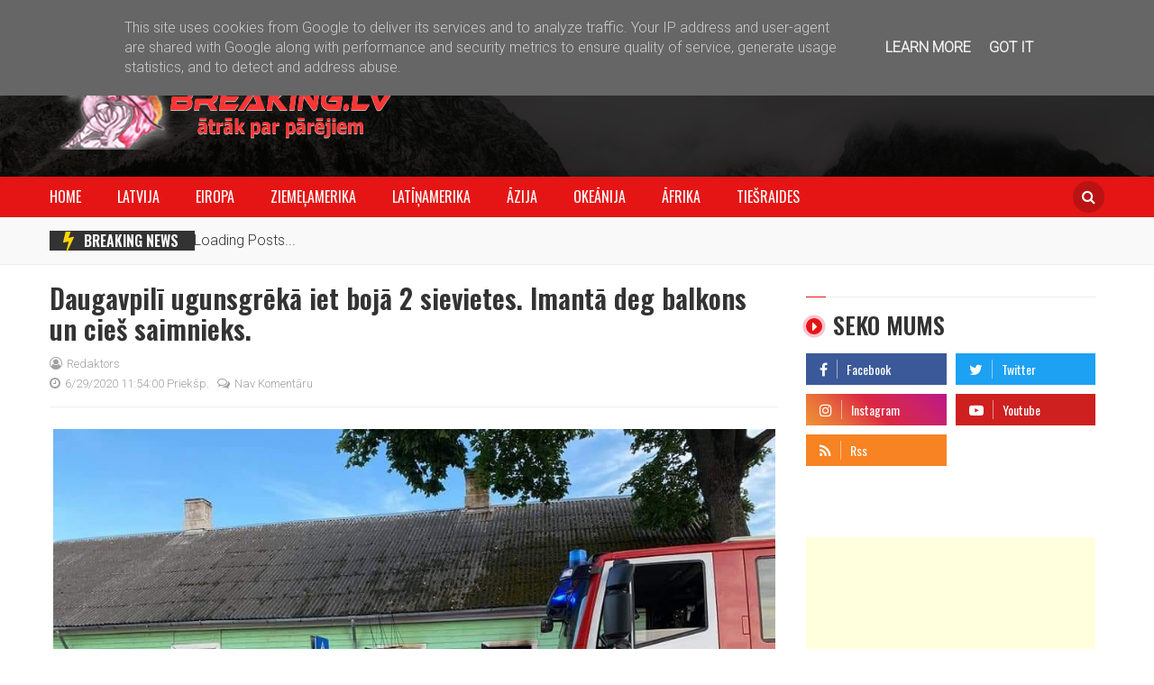

--- FILE ---
content_type: text/html; charset=UTF-8
request_url: https://www.breaking.lv/2020/06/daugavpili-ugunsgreka-iet-boja-2.html
body_size: 33467
content:
<!DOCTYPE html>
<html class='v2' dir='ltr' lang='lv-LV' xmlns='http://www.w3.org/1999/xhtml' xmlns:b='http://www.google.com/2005/gml/b' xmlns:data='http://www.google.com/2005/gml/data' xmlns:expr='http://www.google.com/2005/gml/expr'>
<head>
<link href='https://www.blogger.com/static/v1/widgets/335934321-css_bundle_v2.css' rel='stylesheet' type='text/css'/>
<script async='async' custom-element='amp-ad' src='https://cdn.ampproject.org/v0/amp-ad-0.1.js'></script>
<!-- Global site tag (gtag.js) - Google Analytics -->
<script async='async' src='https://www.googletagmanager.com/gtag/js?id=UA-9071202-8'></script>
<script>
window.dataLayer = window.dataLayer || [];
function gtag(){dataLayer.push(arguments);}
gtag('js', new Date());

gtag('config', 'UA-9071202-8', { 'optimize_id': 'GTM-P7R5F5N'});
</script>
<meta content='width=device-width,initial-scale=1.0' name='viewport'/>
<meta content='text/html; charset=UTF-8' http-equiv='Content-Type'/>
<meta content='blogger' name='generator'/>
<link href='https://www.breaking.lv/favicon.ico' rel='icon' type='image/x-icon'/>
<link href='https://www.breaking.lv/2020/06/daugavpili-ugunsgreka-iet-boja-2.html' rel='canonical'/>
<link rel="alternate" type="application/atom+xml" title="Breaking.lv - Atom" href="https://www.breaking.lv/feeds/posts/default" />
<link rel="alternate" type="application/rss+xml" title="Breaking.lv - RSS" href="https://www.breaking.lv/feeds/posts/default?alt=rss" />
<link rel="service.post" type="application/atom+xml" title="Breaking.lv - Atom" href="https://www.blogger.com/feeds/1820287759497024022/posts/default" />

<link rel="alternate" type="application/atom+xml" title="Breaking.lv - Atom" href="https://www.breaking.lv/feeds/2987731283727216978/comments/default" />
<!--Can't find substitution for tag [blog.ieCssRetrofitLinks]-->
<link href='https://blogger.googleusercontent.com/img/b/R29vZ2xl/AVvXsEhP52R_EZxj5kx2eTk9ega81y5oG82jtTkIxybhO4CLeJyjXajBjmMYgRyr9F4DaSlhOnIeAjtcNL_LI5_DYXkznUT5AQtFkubgwY5qCFlSLVtFlqXCrLYUuKAci5yiizvN9nTskYBFsMA/s1600/106460720_2609403146040893_3446871294993471657_n.jpg' rel='image_src'/>
<meta content='Brīvdienās glābējiem nācās vilkt no ūdens 3 noslīkušos cilvēkus | breaking.lv' name='description'/>
<meta content='https://www.breaking.lv/2020/06/daugavpili-ugunsgreka-iet-boja-2.html' property='og:url'/>
<meta content='Daugavpilī ugunsgrēkā iet bojā 2 sievietes. Imantā deg balkons un cieš saimnieks.' property='og:title'/>
<meta content='Brīvdienās glābējiem nācās vilkt no ūdens 3 noslīkušos cilvēkus | breaking.lv' property='og:description'/>
<meta content='https://blogger.googleusercontent.com/img/b/R29vZ2xl/AVvXsEhP52R_EZxj5kx2eTk9ega81y5oG82jtTkIxybhO4CLeJyjXajBjmMYgRyr9F4DaSlhOnIeAjtcNL_LI5_DYXkznUT5AQtFkubgwY5qCFlSLVtFlqXCrLYUuKAci5yiizvN9nTskYBFsMA/w1200-h630-p-k-no-nu/106460720_2609403146040893_3446871294993471657_n.jpg' property='og:image'/>
<title>
Daugavpilī ugunsgrēkā iet bojā 2 sievietes. Imantā deg balkons un cieš saimnieks. | Breaking.lv
</title>
<meta content='Brīvdienās glābējiem nācās vilkt no ūdens 3 noslīkušos cilvēkus | breaking.lv' itemprop='description'/>
<!-- Blank keywords -->
<meta content='true' name='MSSmartTagsPreventParsing'/>
<meta content='blogger' name='generator'/>
<script src='https://code.jquery.com/jquery-2.1.4.min.js'></script>
<link href='https://fonts.googleapis.com/css?family=Oswald:400,600' rel='stylesheet'/>
<link href='https://fonts.googleapis.com/css?family=Roboto:300' rel='stylesheet'/>
<link href='https://maxcdn.bootstrapcdn.com/font-awesome/4.7.0/css/font-awesome.min.css' rel='stylesheet'/>
<!-- UIkit CSS -->
<link href='https://cdnjs.cloudflare.com/ajax/libs/uikit/3.0.0-rc.5/css/uikit.min.css' rel='stylesheet'/>
<link href='https://pbs.twimg.com/profile_images/1014951775005233152/QjOB81e0.jpg' rel='shortcut icon' type='image/vnd.microsoft.icon'/>
<style type='text/css'>@font-face{font-family:'Oswald';font-style:normal;font-weight:400;font-display:swap;src:url(//fonts.gstatic.com/s/oswald/v57/TK3IWkUHHAIjg75cFRf3bXL8LICs1_Fv40pKlN4NNSeSASz7FmlbHYjMdZwlou4.woff2)format('woff2');unicode-range:U+0460-052F,U+1C80-1C8A,U+20B4,U+2DE0-2DFF,U+A640-A69F,U+FE2E-FE2F;}@font-face{font-family:'Oswald';font-style:normal;font-weight:400;font-display:swap;src:url(//fonts.gstatic.com/s/oswald/v57/TK3IWkUHHAIjg75cFRf3bXL8LICs1_Fv40pKlN4NNSeSASz7FmlSHYjMdZwlou4.woff2)format('woff2');unicode-range:U+0301,U+0400-045F,U+0490-0491,U+04B0-04B1,U+2116;}@font-face{font-family:'Oswald';font-style:normal;font-weight:400;font-display:swap;src:url(//fonts.gstatic.com/s/oswald/v57/TK3IWkUHHAIjg75cFRf3bXL8LICs1_Fv40pKlN4NNSeSASz7FmlZHYjMdZwlou4.woff2)format('woff2');unicode-range:U+0102-0103,U+0110-0111,U+0128-0129,U+0168-0169,U+01A0-01A1,U+01AF-01B0,U+0300-0301,U+0303-0304,U+0308-0309,U+0323,U+0329,U+1EA0-1EF9,U+20AB;}@font-face{font-family:'Oswald';font-style:normal;font-weight:400;font-display:swap;src:url(//fonts.gstatic.com/s/oswald/v57/TK3IWkUHHAIjg75cFRf3bXL8LICs1_Fv40pKlN4NNSeSASz7FmlYHYjMdZwlou4.woff2)format('woff2');unicode-range:U+0100-02BA,U+02BD-02C5,U+02C7-02CC,U+02CE-02D7,U+02DD-02FF,U+0304,U+0308,U+0329,U+1D00-1DBF,U+1E00-1E9F,U+1EF2-1EFF,U+2020,U+20A0-20AB,U+20AD-20C0,U+2113,U+2C60-2C7F,U+A720-A7FF;}@font-face{font-family:'Oswald';font-style:normal;font-weight:400;font-display:swap;src:url(//fonts.gstatic.com/s/oswald/v57/TK3IWkUHHAIjg75cFRf3bXL8LICs1_Fv40pKlN4NNSeSASz7FmlWHYjMdZwl.woff2)format('woff2');unicode-range:U+0000-00FF,U+0131,U+0152-0153,U+02BB-02BC,U+02C6,U+02DA,U+02DC,U+0304,U+0308,U+0329,U+2000-206F,U+20AC,U+2122,U+2191,U+2193,U+2212,U+2215,U+FEFF,U+FFFD;}@font-face{font-family:'Oswald';font-style:normal;font-weight:600;font-display:swap;src:url(//fonts.gstatic.com/s/oswald/v57/TK3IWkUHHAIjg75cFRf3bXL8LICs1_Fv40pKlN4NNSeSASz7FmlbHYjMdZwlou4.woff2)format('woff2');unicode-range:U+0460-052F,U+1C80-1C8A,U+20B4,U+2DE0-2DFF,U+A640-A69F,U+FE2E-FE2F;}@font-face{font-family:'Oswald';font-style:normal;font-weight:600;font-display:swap;src:url(//fonts.gstatic.com/s/oswald/v57/TK3IWkUHHAIjg75cFRf3bXL8LICs1_Fv40pKlN4NNSeSASz7FmlSHYjMdZwlou4.woff2)format('woff2');unicode-range:U+0301,U+0400-045F,U+0490-0491,U+04B0-04B1,U+2116;}@font-face{font-family:'Oswald';font-style:normal;font-weight:600;font-display:swap;src:url(//fonts.gstatic.com/s/oswald/v57/TK3IWkUHHAIjg75cFRf3bXL8LICs1_Fv40pKlN4NNSeSASz7FmlZHYjMdZwlou4.woff2)format('woff2');unicode-range:U+0102-0103,U+0110-0111,U+0128-0129,U+0168-0169,U+01A0-01A1,U+01AF-01B0,U+0300-0301,U+0303-0304,U+0308-0309,U+0323,U+0329,U+1EA0-1EF9,U+20AB;}@font-face{font-family:'Oswald';font-style:normal;font-weight:600;font-display:swap;src:url(//fonts.gstatic.com/s/oswald/v57/TK3IWkUHHAIjg75cFRf3bXL8LICs1_Fv40pKlN4NNSeSASz7FmlYHYjMdZwlou4.woff2)format('woff2');unicode-range:U+0100-02BA,U+02BD-02C5,U+02C7-02CC,U+02CE-02D7,U+02DD-02FF,U+0304,U+0308,U+0329,U+1D00-1DBF,U+1E00-1E9F,U+1EF2-1EFF,U+2020,U+20A0-20AB,U+20AD-20C0,U+2113,U+2C60-2C7F,U+A720-A7FF;}@font-face{font-family:'Oswald';font-style:normal;font-weight:600;font-display:swap;src:url(//fonts.gstatic.com/s/oswald/v57/TK3IWkUHHAIjg75cFRf3bXL8LICs1_Fv40pKlN4NNSeSASz7FmlWHYjMdZwl.woff2)format('woff2');unicode-range:U+0000-00FF,U+0131,U+0152-0153,U+02BB-02BC,U+02C6,U+02DA,U+02DC,U+0304,U+0308,U+0329,U+2000-206F,U+20AC,U+2122,U+2191,U+2193,U+2212,U+2215,U+FEFF,U+FFFD;}</style>
<style id='page-skin-1' type='text/css'><!--
/=====================================*
- TEMPLATE		............	MOGMAGAZINE
- VERSION		.............	2.0
- AUTHOR		..............	Mogtemplates
*======================================/
/*************** Variable Definitions **************/
<Variable name="all.colors" description="All Colors" type="color" default="#e51515"/>
<Variable name="all.menu.colors" description="All Menu Colors" type="color" default="#000"/>
<Variable name="title.font.1" description="Title Font 1" type="font" default="normal 600 30px 'Oswald', sans-serif"/>
<Variable name="title.font.2" description="Title Font 2" type="font" default="normal 600 28px 'Oswald', sans-serif"/>
<Variable name="title.font.3" description="Title Font 3" type="font" default="normal 600 26px 'Oswald', sans-serif"/>
<Variable name="title.font.4" description="Title Font 4" type="font" default="normal 600 24px 'Oswald', sans-serif"/>
<Variable name="title.font.5" description="Title Font 5" type="font" default="normal 600 22px 'Oswald', sans-serif"/>
<Variable name="title.font.6" description="Title Font 6" type="font" default="normal 400 20px 'Oswald', sans-serif"/>
<Variable name="title.font.7" description="Title Font 7" type="font" default="normal 400 18px 'Oswald', sans-serif"/>
<Variable name="title.font.8" description="Title Font 8" type="font" default="normal 400 16px 'Oswald', sans-serif"/>
<Variable name="title.font.9" description="Title Font 9" type="font" default="normal 400 14px 'Oswald', sans-serif"/>
/*************** General **************/
* {outline: 0; word-wrap: break-word}
* {
-webkit-box-sizing: border-box;
-moz-box-sizing: border-box;
box-sizing: border-box;
}
*:before, *:after {
-webkit-box-sizing: border-box;
-moz-box-sizing: border-box;
box-sizing: border-box;
}
html {
-webkit-text-size-adjust: 100%;
-ms-text-size-adjust: 100%;
}
body {background: #fff; margin: 0; padding: 0; outline: 0; font-family: 'Roboto', sans-serif; color: #333; font-size: 16px; line-height: normal; min-height: 100%; max-height: 100%; -webkit-backface-visibility: hidden;}
article, aside, details, figcaption, figure, footer, header, hgroup, menu, nav, section {display: block}
a, a:link, a:focus, a:visited, a:hover {color: #333; text-decoration: none; -webkit-backface-visibility: hidden; display: inherit;}
h1, h2, h3, h4, h5, h6 {-webkit-backface-visibility: hidden; margin: 0}
h1 {font-size: 28px; line-height: 38px;}
h2 {font-size: 26px; line-height: 36px;}
h3 {font-size: 24px; line-height: 34px;}
h4 {font-size: 22px; line-height: 32px;}
h5 {font-size: 20px; line-height: 30x;}
h6 {font-size: 18px; line-height: 28px;}
img {max-width: 100%; height: auto;}
ul, ol {padding: 0; margin: 0;}
input, textarea {border: none; background: transparent}
.clear {clear: both;}
#header, #wrapper, #footer {width: 100%; clear: both}
.widget, .widget ul, .widget li, .section {padding: 0; margin: 0;}
.cf, .cf:after, .cf:before {content: ""; display: table;}
.cf:after {clear: both}
.container {max-width: 1170px; margin: 0 auto}
.grp-col {display: block}
.col {float: left; padding: 0 2%; vertical-align: top}
.col:nth-child(1n) {padding-left: 0}
.col:last-child {padding-right: 0}
.colx2 {float: left; width: 50%;}
.colx3 {float: left; width: 33.333%;}
.colx4 {}
/************** Icon ***************/
.breakingnews h2.title:after, .nav-header ul > li.parent > a:after, .nav-header ul > li > ul > li > a:after, .hot-trend h2.title:after,
.row-main h2.title:after, .sidebar h2:after, .gsc-search-button:before, .FollowByEmail .follow-by-email-inner:after,
#main-menu:before, .instafeed-ft h2:before, .entry-content ul li:before, .entry-content .tr_bq:before, .comments .comment-actions a:before, .comments .comment-actions .item-control a:before, .il-photo__likes, .il-photo__comments, .newsletter-ft h2.title:before,
.post-entry-8 .thumb-post, .thumb-post[style*="img.youtube.com"]:after, .thumb-post[style*="i.ytimg.com"]:after
{
display: inline-block;
font: normal normal normal 14px/1 FontAwesome;
font-size: inherit;
text-rendering: auto;
-webkit-font-smoothing: antialiased;
-moz-osx-font-smoothing: grayscale;
}
.fa-search:hover, .fa-times-circle:hover, input.gsc-search-button:hover, .close-sidebar:hover {cursor: pointer;}
/*************** Transition ***************/
.Label .label-size, .blog-pager .pager-list-post,
.comments .comments-content .loadmore a, .instafeed-ft .il-photo__meta
{
-webkit-transition: all 0.2s linear;
-moz-transition: all 0.2s linear;
-o-transition: all 0.2s linear;
-ms-transition: all 0.2s linear;
transition: all 0.2s linear;
}
.social-network ul li a, .search .close-search, .search .form-search, .search .form-search.show-search, .menu-sidebar .bg-opacity, .thumb-post:before, .bx-controls a, .about-ft .social-network ul li a, .displaypageNum a:hover, .showpage a:hover, .nav-header ul li a, .nav-header ul ul, .icon-parent, .Header h1.title, .Header .description, .search, #menu:before, .post-footer .label-post a, #LinkList3 ul li a
{
-webkit-transition: all 0.3s linear;
-moz-transition: all 0.3s linear;
-o-transition: all 0.3s linear;
-ms-transition: all 0.3s linear;
transition: all 0.3s linear;
}
/*************** Rotate 360 ***************/
{
-webkit-transform:rotate(360deg);
-moz-transform:rotate(360deg);
-o-transform:rotate(360deg);
}
/*************** Animation Border ***************/
@-webkit-keyframes pulse {
0% {
-webkit-box-shadow: 0 0 0 0 rgba(255,22,84,0.4);
}
70% {
-webkit-box-shadow: 0 0 0 10px rgba(255,22,84,0);
}
100% {
-webkit-box-shadow: 0 0 0 0 rgba(255,22,84,0);
}
}
@keyframes pulse {
0% {
-moz-box-shadow: 0 0 0 0 rgba(255,22,84,0.4);
box-shadow: 0 0 0 0 rgba(255,22,84,0.4);
}
70% {
-moz-box-shadow: 0 0 0 10px rgba(255,22,84,0);
box-shadow: 0 0 0 10px rgba(255,22,84,0);
}
100% {
-moz-box-shadow: 0 0 0 0 rgba(255,22,84,0);
box-shadow: 0 0 0 0 rgba(255,22,84,0);
}
}
/*************** Scroll Fixed ***************/
#loader {display: block; position: fixed; top: 0; left: 0; right: 0; bottom: 0; background-color: #fff; height: 100vh; width: 100%; z-index: 99999;}
#loader .fa {position: absolute; top: 45%;  left: 48%; transform: translate(-50%,-50%); display: table; font-size: 32px; color: #999}
/*************** Header ***************/
.fl-left {float: left}
.fl-right {float: right}
.no-title h2 {display: none}
#header {position: relative; background-attachment: fixed; background-position: center bottom; background-size: cover}
#header:before {content: ""; position: absolute; width: 100%; height: 100%; background: rgba(0, 0, 0, 0.8)}
.content-header {position: relative}
.top-header {padding: 10px 0; border-bottom: solid 1px rgba(255, 255, 255, 0.1)}
.text-header {color: #999}
.text-header a {display: inline; color: #999; text-decoration: underline}
.social-network ul li a {color: #999}
.social-network ul li a:hover {color: #fff}
.social-network ul li {display: inline-block; margin: 0 5px}
.social-network ul li:first-child {margin-left: 0}
.social-network ul li:last-child {margin-right: 0}
.social-network ul li a {line-height: 25px}
.mid-header {position: relative}
.logo {height: 150px; display: flex; align-items: center}
.Header h1.title {text-transform: uppercase; font-size: 42px; line-height: 42px; font-weight: 600; font-family: 'Oswald', sans-serif; letter-spacing: -2px; position: relative; z-index: 20; margin-bottom: 0; color: #fff}
.Header h1.title a {color: #fff}
.Header h1.title::first-letter, .Header h1.title a::first-letter {color: #e51515}
.Header .description {color: #fff; font-size: 16px; margin: 0}
.adv-hd {display: flex; height: 150px; align-items: center;}
#main-menu {margin-left: -20px}
.nav-search {position: relative; background: #e51515}
.nav-header ul li {position: relative; display: inline-block}
.nav-header > ul > li > a {padding: 0 20px; text-transform: uppercase; font: normal 400 16px 'Oswald', sans-serif; line-height: 45px; color: #fff}
.nav-header ul ul li a:hover {padding-left: 5px}
.nav-header ul li.uk-parent:hover > ul {visibility: visible; opacity: 1;}
.nav-header ul ul, .nav-header ul ul ul {position: absolute; left: 0; top: 100%; display: inherit; width: 250px; visibility: hidden; opacity: 0; z-index: 999; box-shadow: 0 1px 3px rgba(0, 0, 0, 0.1); background: #fff}
.nav-header ul ul li {width: 100%}
.nav-header ul ul li a {display: block;line-height: 42px; border-bottom: dashed 1px #e9e9e9; padding: 0; margin: 0 20px; text-transform: capitalize}
.nav-header ul ul li:last-child > a {border-bottom: none}
.nav-header ul ul ul {left: 100%; top: 0}
.nav-header ul li .icon-parent {position: absolute}
.nav-header ul li > .icon-parent {top: 18px; right: 0; color: #fff}
.nav-header > ul li > ul > li > .icon-parent {top: 16px; right: 20px; color: #000;
-webkit-transform:rotate(270deg);
-moz-transform:rotate(270deg);
-o-transform:rotate(270deg);
-ms-transform:rotate(270deg);
transform:rotate(270deg);
}
.search {display: flex; height: 45px; align-items: center; margin-left: 30px}
.search .open-search {color: #fff; border-radius: 100%; width: 35px; height: 35px; text-align: center; line-height: 35px; background: rgb(186, 19, 19)}
.close-search {font-size: 32px; position: absolute; top: 50px; right: 50px; transform: scale(0); color: #e51515; background: #fff; border-radius: 100%; width: 32px; height: 31px; display: flex; align-items: center; justify-content: center}
.search .form-search.show-search .close-search {transform: scale(1);}
.search .form-search.show-search {visibility: visible !important; opacity: 1; -webkit-transform: rotateX(0deg); transform: rotateX(0deg);}
.search .form-search {position: fixed; top: 0; left: 0; width: 100%; height: 100%; display: table; background: rgba(0, 0, 0, 0.95); visibility: hidden; opacity: 0; z-index: 9999;}
.search .form-search #search {display: table-cell; vertical-align: middle; text-align: center;}
.search h2.title {text-transform: capitalize}
#BlogSearch1_form {border-bottom: solid 1px #fff; max-width: 800px; margin: 0 auto}
#BlogSearch1_form .gsc-search-box {display: block; margin: 0}
#BlogSearch1_form .gsc-search-box .gsc-input {border: none; height: 52px; font-size: 32px; color: #fff; padding: 8px 0}
#BlogSearch1_form .gsc-search-box input.gsc-search-button {text-indent: -9999px; width: 32px; height: 32px; position: absolute; z-index: 9999; bottom: 18px; margin-left: -16px}
#BlogSearch1_form .gsc-search-box td.gsc-search-button:before {content:"\f002"; font-size: 32px; color: #fff}
.bot-header {position: relative; background: #f9f9f9; border-bottom: solid 1px #eee; padding: 15px 0}
.breakingnews {position: relative}
.breakingnews .widget {padding: 0 0 0 160px!important}
.breakingnews h2.title {position: absolute!important; left: -10px; top: 0; font: normal 400 16px 'Oswald', sans-serif !important; font-weight: 600 !important; height: 100%; border-top: none!important; z-index: 20; background: #333; padding: 0 18px 0 38px !important; display: flex; align-items: center}
.breakingnews h2.title:before {content: ""; background: transparent!important}
.breakingnews h2.title:after {content: "\f0e7"; color: #ffd600; font-size: 24px; position: absolute; left: 15px; top: 0; display: flex; align-items: center; height: 100%}
.breakingnews h2.title a {color: #fff}
.breakingnews .panel-post {height: 48px; overflow: hidden}
.breakingnews .panel-post .label-post {margin: 4px 10px 0 0}
.breakingnews .panel-post .title-post {display: inline; font: normal 400 16px 'Oswald', sans-serif}
.breakingnews .panel-post .title-post a:hover {color: #000}
.breakingnews .post-entry ul li {padding: 0 10px}
/*************** Wrapper ***************/
.grid-posts .label-post em, .grid-posts .published, .grid-posts .comment-link,
.grid-posts .name-post, .grid-posts .name-post span, .date-post, .cmt-post, .cmt-post a, .fa-clock-o, .fa-comments-o
{
color: #a0a0a0; margin-left: 0
}
.mog-category ul li:hover .thumb-post:before, .grid-posts:hover .thumb-post:before, .related-posts ul li:hover .thumb-post:before
{
opacity: 1;
}
.mog-category h2.title, .sidebar h2, .blog-posts h2.title {font: normal 600 26px 'Oswald', sans-serif; line-height: 32px; text-transform: uppercase; border-top: solid 1px #eee; padding: 15px 0 5px 30px; margin: 0 10px; position: relative}
.mog-category h2.title:before, .sidebar h2:before, .blog-posts h2.title:before {content: ""; position: absolute; left: 0; top: -1px; width: 22px; height: 1px; background: #e51515}
.mog-category .widget {padding: 15px 0}
.mog-category .widget:last-child {padding-bottom: 0}
.thumb-post {background-size: cover; background-repeat: no-repeat; background-position: center center; position: relative}
.thumb-post:before {content: ""; background: rgba(0, 0, 0, 0.2); z-index: 10; position: absolute; left: 0; top: 0; width: 100%; height: 100%; opacity: 0}
.thumb-post[style*="img.youtube.com"]:after, .thumb-post[style*="i.ytimg.com"]:after {content: "\f04b"; color: rgba(255, 255, 255, 0.9); border: solid 2px rgba(255, 255, 255, 0.9); width: 32px; height: 32px; border-radius: 100%; font-size: 20px; padding-left: 3px; position: absolute; top: 10px; right: 10px; display: flex; align-items: center; justify-content: center}
.panel-post .label-post {display: inline-block; background: #e51515; padding: 3px 6px 3px 8px; font-family: 'Oswald', sans-serif; font-size: 12px; color: #fff; margin-bottom: 10px; text-transform: uppercase; letter-spacing: 1px}
.panel-post .title-post {font: normal 400 18px 'Oswald', sans-serif; line-height: 24px}
.panel-post .grp-post {margin-top: 10px}
.panel-post .grp-post span {margin-right: 12px; font-size: 13px; text-transform: capitalize}
.panel-post .grp-post span a {text-transform: capitalize}
.panel-post .grp-post span em {font-style: normal; margin-right: 5px;}
.panel-post .grp-post span .avt-user-post {position: relative; top: 10px; margin-right: 8px}
.panel-post .grp-post span .avt-user-post img {width: 32px; height: 32px; border-radius: 50%}
.panel-post .grp-post .fa-user-circle-o, .panel-post .grp-post .fa-clock-o, .panel-post .grp-post .fa-comments-o {margin-right: 5px; font-size: 14px}
.panel-post .sample-post {margin: 10px 0 0; line-height: 22px}
.panel-post .share-post span {margin: 0 10px}
.breakingnews .thumb-post:after {width: 32px; height: 32px; font-size: 16px}
.top-wrp {padding-top: 10px}
.main-featured {width: 70%}
.hot-trend {width: 30%}
.hot-trend h2.title {padding-left: 35px; margin-bottom: 0}
.hot-trend h2.title:after {content: "\f0f3"; color: #e51515; font-size: 24px; position: absolute; left: 0; top: 19px; width: auto; height: auto}
.bot-wrp {width: 100%; padding: 20px 0 30px}
.main-content {width: 70%; padding-right: 10px}
.grp-row-main, .row-main {margin-bottom: 30px}
.row-main:last-child {margin-bottom: 0}
.row-main h2.title:after, .sidebar h2:after {content: "\f0da"; color: #fff; background: #e51515; width: 18px; height: 18px; padding-left: 2px; text-align: center; line-height: 18px; font-size: 16px; position: absolute; left: 0; top: 23px; border-radius: 100%; box-shadow: 0 0 0 rgba(255, 22, 84, 0.4); animation: pulse 2s infinite}
.fix-panel-post {position: absolute; width: 100%; padding: 10px; bottom: 0; left: 0; z-index: 20}
.fix-panel-post .ct-panel-post {padding: 15px 20px;
background: -moz-linear-gradient(top, rgba(0,0,0,0) 0%, rgba(0,0,0,0.5) 50%, rgba(0,0,0,1) 100%);
background: -webkit-linear-gradient(top, rgba(0,0,0,0) 0%,rgba(0,0,0,0.5) 50%,rgba(0,0,0,1) 100%);
background: linear-gradient(to bottom, rgba(0,0,0,0) 0%,rgba(0,0,0,0.5) 50%,rgba(0,0,0,1) 100%);
filter: progid:DXImageTransform.Microsoft.gradient( startColorstr='#00000000', endColorstr='#000000',GradientType=0 );
}
.fix-panel-post .title-post a {color: #fff}
.fix-panel-post .grp-post span {color: #a0a0a0}
.grp-post-entry {}
.post-entry {float: left; width: 100%}
.post-entry ul li {display: inline-block; vertical-align: top; list-style: none; padding: 10px; position: relative; overflow: hidden}
.post-entry .thumb-post {float: left; background-color: #f9f9f9}
.post-entry-1, .post-entry-2, .post-entry-6 {width: 50%}
.post-entry-1 .thumb-post, .post-entry-3 .thumb-post, .post-entry-9 .thumb-post {width: 100%; height: 250px; margin-bottom: 15px}
.post-entry-1 .title-post {font: normal 600 22px 'Oswald', sans-serif; line-height: 28px}
.post-entry-2 .thumb-post, .post-entry-4 .thumb-post, .post-entry-10 .thumb-post {width: 150px; height: 100px; margin-right: 15px}
.post-entry-3, .post-entry-4 {width: 100%}
.post-entry-3 ul li, .post-entry-4 ul li, .post-entry-6 ul li {width: 50%}
.post-entry-3 .thumb-post {margin-bottom: 0}
.post-entry-3 .panel-post .title-post, .post-entry-5 .panel-post .title-post, .post-entry-9 .panel-post .title-post, .post-entry-12 .panel-post .title-post {font: normal 400 20px 'Oswald', sans-serif; line-height: 26px}
.post-entry-5, .post-entry-7, .post-entry-8, .post-entry-9, .post-entry-11, .post-entry-12 {float: none}
.post-entry-5 .thumb-post, .post-entry-12 .thumb-post {width: 100%; height: 300px}
.post-entry-6 .thumb-post {width: 100%; height: 120px; margin-bottom: 10px}
.post-entry-7 ul li, .post-entry-12 ul li {width: 33.333%}
.post-entry-7 .thumb-post {width: 100%; height: 150px; margin-bottom: 10px}
.post-entry-8 .thumb-post {width: 100%; height: 420px}
.post-entry-8 .thumb-post[style*="img.youtube.com"], .post-entry-11 .thumb-post[style*="img.youtube.com"], .post-entry-13 .thumb-post[style*="img.youtube.com"] {display: flex;
align-items: center; justify-content: center; position: inherit}
.post-entry-8 .thumb-post[style*="img.youtube.com"]:after, .post-entry-11 .thumb-post[style*="img.youtube.com"]:after, .post-entry-13 .thumb-post[style*="img.youtube.com"]:after {position: inherit; top: 0; right: 0}
.post-entry-8 .thumb-post:after, .post-entry-11 .thumb-post:after {width: 62px; height: 62px; font-size: 42px; line-height: 60px;}
.post-entry-9 .thumb-post {margin-bottom: 0}
.post-entry-9 ul li, .post-entry-10 ul li, .post-entry-11 ul li,.post-entry-2 ul li {width: 100%}
.post-entry-11 .thumb-post {width: 100%; height: 470px}
.post-entry-11 .title-post, .post-entry-8 .title-post {font: normal 600 26px 'Oswald', sans-serif; line-height: 32px}
.post-entry-11 ul li {padding-top: 0}
.post-entry-13 .thumb-post {width: 75px; height: 50px; margin-right: 15px}
.cate-videos {background: #000; padding: 0 10px 10px}
.cate-videos .widget {padding: 0}
.cate-videos h2.title {border-top: none;}
.cate-videos h2.title:before {top: 0; height: 3px; width: 108px}
.cate-videos h2.title a {color: #fff}
.grid-posts {display: inline-block; width: 100%; padding: 10px}
.grid-posts .item-control {position: absolute; top: 20px; right: 20px; z-index: 20}
.grid-posts .thumb-post {float: left; width: 40%; height: 200px; margin-right: 20px}
.grid-posts .label-post a {display: none; color: #fff}
.grid-posts .label-post a:nth-child(1) {display: inline-block}
.grid-posts .panel-post .title-post {font: normal 600 22px 'Oswald', sans-serif; line-height: 28px}
.grid-posts .grp-post .published {text-decoration: none; text-transform: capitalize}
.grid-posts .sample-post {display: block; margin: 10px 0 0; line-height: 22px}
.blog-pager {display: inline-block; width: 100%; margin: 0 !important}
.blog-pager a {display: inline-block; font-size: 14px}
.blog-pager .pager-list-post {border: solid 1px #eee; font-size: 14px; border-radius: 24px; margin: 5px 0; padding: 0 20px; line-height: 32px}
.blog-pager .pager-list-post:hover {border: solid 1px #e51515; background: #e51515; color: #fff}
.blog-pager .newer-link {float: left}
.blog-pager .newer-link i {margin-right: 10px}
.blog-pager .older-link {float: right}
.blog-pager .older-link i {margin-left: 10px}
.sidebar-content {width: 30%; padding-left: 10px}
.sidebar .widget {padding: 15px 0}
.sidebar .widget-content {padding: 0 10px}
#LinkList3 ul {padding-top: 5px; margin: 0 -5px}
#LinkList3 ul li {float: left; width: 50%; margin: 0; padding: 5px}
#LinkList3 ul li a {color: #fff}
#LinkList3 ul li .fa {height: 35px; width: 100%; padding: 0 15px; line-height: 37px}
#LinkList3 ul li .fa-facebook:after, #LinkList3 ul li .fa-twitter:after,  #LinkList3 ul li .fa-google-plus:after, #LinkList3 ul li .fa-linkedin:after,
#LinkList3 ul li .fa-youtube-play:after, #LinkList3 ul li .fa-instagram:after, #LinkList3 ul li .fa-pinterest:after, #LinkList3 ul li .fa-rss:after
{
margin-left: 10px; padding-left: 10px; border-left: solid 1px rgba(255,255,255,0.5); font: normal 400 14px 'Oswald', sans-serif
}
#LinkList3 ul li .fa-facebook, .sb-facebook {background: #3b5998}
#LinkList3 ul li .fa-facebook:after {content: "Facebook"}
#LinkList3 ul li .fa-twitter, .sb-twitter {background: #1da1f2}
#LinkList3 ul li .fa-twitter:after {content: "Twitter"}
#LinkList3 ul li .fa-google-plus, .sb-googleplus {background: #dd4b39}
#LinkList3 ul li .fa-google-plus:after {content: "Google Plus"}
#LinkList3 ul li .fa-linkedin, .sb-linkedin {background: #017ab5}
#LinkList3 ul li .fa-linkedin:after {content: "Linkedin"}
#LinkList3 ul li .fa-youtube-play {background: #cd201f}
#LinkList3 ul li .fa-youtube-play:after {content: "Youtube"}
#LinkList3 ul li .fa-instagram {
background: #f09433;
background: -moz-linear-gradient(45deg, #f09433 0%, #e6683c 25%, #dc2743 50%, #cc2366 75%, #bc1888 100%);
background: -webkit-linear-gradient(45deg, #f09433 0%, #e6683c 25%, #dc2743 50%, #cc2366 75%, #bc1888 100%);
background: linear-gradient(45deg, #f09433 0%, #e6683c 25%, #dc2743 50%, #cc2366 75%, #bc1888 100%);
filter: progid: DXImageTransform.Microsoft.gradient( startColorstr='#f09433', endColorstr='#bc1888', GradientType=1);
}
#LinkList3 ul li .fa-instagram:after {content: "Instagram"}
#LinkList3 ul li .fa-pinterest, .sb-pinterest {background: #bd081c}
#LinkList3 ul li .fa-pinterest:after {content: "Pinterest"}
#LinkList3 ul li .fa-rss {background: #f78323}
#LinkList3 ul li .fa-rss:after {content: "Rss"}
.FollowByEmail .widget-content {padding-top: 10px}
.FollowByEmail .follow-by-email-inner {background: #f9f9f9; border: solid 1px #eee; padding: 10px 20px}
.FollowByEmail .follow-by-email-inner:before {content: "Enter your email address to subscribe to this blog and receive notifications of new posts by email.";
font-size: 14px; line-height: 22px; margin: 14px 0; color: #999; display: block; text-transform: capitalize;
}
.FollowByEmail .follow-by-email-inner:after {content: "\f0e0"; position: absolute; top: 10px; right: 10px; color: rgba(0, 0, 0, 0.05); font-size: 76px;
transform: rotate(45deg);
-webkit-transform: rotate(45deg);
-moz-transform: rotate(45deg);
-o-transform: rotate(45deg);
}
.FollowByEmail .follow-by-email-inner td {display: block; width: 100%; margin-bottom: 10px}
.FollowByEmail .follow-by-email-inner .follow-by-email-address {display: block; height: 40px; width: 100% !important; font-size: 14px; font-style: italic; padding: 0 20px; border: 0 !important; background-color: #fff !important}
.FollowByEmail .follow-by-email-inner .follow-by-email-submit {width: 100% !important; margin-left: 0; border-radius: 0 !important; height: 40px !important; background-color: #e51515; color: #fff !important; font: normal 400 16px 'Oswald', sans-serif}
.PopularPosts ul li {list-style: none}
.PopularPosts ul li:nth-child(1) .item-thumbnail:before, .PopularPosts ul li:nth-child(2) .item-thumbnail:before, .PopularPosts ul li:nth-child(3) .item-thumbnail:before, .PopularPosts ul li:nth-child(4) .item-thumbnail:before, .PopularPosts ul li:nth-child(5) .item-thumbnail:before
{
position: absolute; left: 0; bottom: 0; background: #e51515; z-index: 20; width: 25px; height: 25px; display: flex; align-items: center; justify-content: center; color: #fff; font-family: 'Oswald', sans-serif;
}
.PopularPosts ul li:nth-child(1) .item-thumbnail:before {content: "1"}
.PopularPosts ul li:nth-child(2) .item-thumbnail:before {content: "2"}
.PopularPosts ul li:nth-child(3) .item-thumbnail:before {content: "3"}
.PopularPosts ul li:nth-child(4) .item-thumbnail:before {content: "4"}
.PopularPosts ul li:nth-child(5) .item-thumbnail:before {content: "5"}
.PopularPosts ul li:last-child {margin-bottom: 0}
.PopularPosts .item-thumbnail {margin: 0 15px 0 0; position: relative}
.PopularPosts .item-thumbnail img {display: inherit; width: 150px; height: 100px; padding-right: 0}
.PopularPosts .item-title {padding: 0; font: normal 400 18px 'Oswald', sans-serif; line-height: 24px}
.contact-form-widget {padding: 10px}
.contact-form-widget form {background: #f9f9f9; padding: 10px 20px 5px; border: solid 1px #eee; color: #888}
.contact-form-widget, .contact-form-name, .contact-form-email, .contact-form-email-message {max-width: 100%}
.contact-form-name, .contact-form-email, .contact-form-email-message {padding: 0 20px; border: none}
.contact-form-name, .contact-form-email {height: 40px}
.contact-form-email-message {padding: 10px}
.contact-form-button-submit, .contact-form-button-submit:hover {background: #e51515; color: #fff; border: none; border-radius: 0; width: 100%; height: 40px; font: normal 400 16px 'Oswald', sans-serif}
.mog-adv {text-align: center}
/*************** Footer ***************/
#footer {position: relative; background-attachment: fixed; background-position: center bottom; background-size: cover; background-color: #000}
#footer:before {content: ""; position: absolute; width: 100%; height: 100%; background: rgba(0, 0, 0, 0.8);}
.ct-ft {padding: 50px 0 0}
.ct-ft .colx3 {width: 33.333%}
.ct-ft h2 {padding-bottom: 10px; margin-bottom: 30px; font: normal 600 22px 'Oswald', sans-serif; color: #fff; text-transform: uppercase;}
.ct-ft h2:after {content: ""; background: #e51515; width: 50px; height: 1px; position: absolute; left: 0; bottom: 0}
.about-ft {padding-right: 20px}
.about-ft .widget {margin-bottom: 30px}
.about-ft .widget:last-child {margin-bottom: 0}
.about-ft .Header h1.title, .about-ft .Header h1.title a {color: #fff; font-size: 42px; line-height: 42px; letter-spacing: -2px}
.about-ft .Text strong, .about-ft .Text span {background: transparent !important; color: #999; line-height: 22px}
.about-ft .social-network ul li a {color: #999}
.about-ft .social-network ul li a:hover {color: #fff}
.instafeed-ft {padding: 0 20px}
.instafeed li {float: left; width: 33.333%; list-style: none; position: relative; overflow: hidden}
.instafeed li .thumb-post {height: 95px}
.instafeed li .thumb-post img {display: inherit; width: 100%}
.instafeed li:hover .thumb-post:before {opacity: 1}
.instafeed li:hover .il-photo__meta {bottom: 10%}
.instafeed .il-photo__meta {position: absolute; bottom: -20%; width: 100%; text-align: center; z-index: 20}
.instafeed .il-photo__meta div {display: inline-block; margin: 0 10px; color: #fff; font-size: 15px}
.instafeed .il-photo__likes:before {content: "\f08a"; margin-right: 5px}
.instafeed .il-photo__comments:before {content: "\f0e5"; margin-right: 5px}
.tag-ft {padding-left: 20px}
.tag-ft .widget-content {max-height: 195px; overflow-y: auto}
.Label .label-size {padding: 5px 10px 4px;  float: left; background: rgba(255, 255, 255, 0.95); font-size: 13px; text-transform: capitalize; margin: 0 10px 10px 0; border-radius: 3px; opacity: 1}
.Label .label-size a {display: inline-block}
.Label .label-size:hover, .Label .label-size:hover a {background: #e51515; color: #fff}
.scrollup {position: fixed; bottom: -27px; right: -7px; display: none;}
.scrollup:hover {cursor: pointer;}
.scrollup .arrow-top {display: inherit; width: 0; height: 0; border-top: 42px solid transparent; border-bottom: 42px solid transparent; border-left: 42px solid #000; opacity: 0.6;
-ms-transform: rotate(45deg);
-webkit-transform: rotate(45deg);
transform: rotate(45deg);
}
.scrollup em {position: absolute; color: #fff; top: 30px; left: 3px; font-style: normal; text-transform: uppercase; font-size: 15px;
-ms-transform: rotate(-45deg);
-webkit-transform: rotate(-45deg);
transform: rotate(-45deg);
}
.copyright-ft {margin-top: 30px; padding: 20px 0; border-top: solid 1px rgba(255, 255, 255, 0.3); color: #999; font-size: 14px; line-height: 22px}
.copyright-ft a {display: inline-block; color: #e51515}
/*************** Item ***************/
.timestamp-link {margin-left: -3px}
.entry-content {line-height: 24px}
.entry-content .tr-caption-container img, .entry-content .separator a img, .entry-content a img, .entry-content .separator iframe, .entry-content iframe {max-width: 100%}
.entry-content .separator a, .entry-content a {margin: 0 !important; display: inline; color: #e51515}
.entry-content h1, .entry-content h2, .entry-content h3, .entry-content h4, .entry-content h5, .entry-content h6 {text-transform: uppercase; font: normal 600 24px 'Oswald', sans-serif}
.entry-content .tr_bq {font: normal 400 20px 'Oswald', sans-serif; padding: 30px; text-align: center; position: relative; color: #999; background: #f9f9f9}
.entry-content .tr_bq:before {content: "\f10d"; font-size: 28px; color: #999; position: absolute; left: 10px; top: 10px}
.entry-content .tr-caption {background: #f9f9f9; border: dashed 1px #eee; position: relative; top: -7px; font-size: 15px; color: #999; line-height: 25px; font-style: italic; padding: 5px 20px;}
.entry-content ul li {list-style: none; margin: 5px 0 !important; color: #999}
.entry-content ul li:before {content: "\f0da"; color: #999; font-size: 16px; margin-right: 15px; position: relative; top: 0}
.post-footer {margin-top: 50px}
.post-footer .post-footer-line {float: left; width: 100%; border-bottom: solid 1px #eee}
.post-footer .post-footer-line-1 {padding-bottom: 20px}
.post-footer .colx2 .label-post {position: relative; top: 12px}
.post-footer .label-post em, .post-footer .share-post em {font: normal 400 16px 'Oswald', sans-serif; color: #000; text-transform: uppercase; vertical-align: bottom}
.post-footer .label-post a {display: inline-block; color: #a0a0a0; margin-left: 5px}
.post-footer .label-post a:hover {color: #e51515}
.post-footer .share-post {display: block; text-align: right; line-height: normal}
.post-footer .share-post span {float: left; padding-left: 5px}
.post-footer .share-post span a {font-size: 14px; width: 28px; line-height: 30px; text-align: center; color: #fff; padding-top: 3px}
.post-footer .author-profile {background: #f9f9f9; margin: 0; padding: 30px 30px 30px 150px; position: relative; border-left: solid 1px #eee; border-right: solid 1px #eee}
.post-footer .author-profile img {position: absolute; left: 20px; width: 110px; height: 110px; border-radius: 50%}
.post-footer .author-profile .g-profile span {font: normal 600 22px 'Oswald', sans-serif; text-transform: capitalize; margin-bottom: 12px}
.post-footer .author-profile span {display: inherit; line-height: 22px}
.post-footer .ct-author-bio ul {margin-top: 15px; padding-top: 15px; border-top: solid 1px #e9e9e9}
.post-footer .ct-author-bio ul li {display: inline-block; margin-right: 10px}
.post-footer .ct-author-bio ul li a {font-size: 14px}
.post-footer .ct-author-bio ul li a:hover {color: #e51515}
.related-main h2.title, .comments h2.title {border-top: none; margin: 0}
.related-main h2.title:before, .comments h2.title:before {background: transparent}
.related-main {padding: 15px 0 20px}
.related-posts {display: inline-block; width: 100%;}
.related-posts ul li {float: left; list-style: none; width: 33.333%; padding: 10px 10px 0}
.related-posts .thumb-post {width: 100%; height: 170px; margin-bottom: 15px}
.related-posts .panel-post {margin-bottom: 0 !important; padding-bottom: 0 !important; border-bottom: none !important}
.related-posts .panel-post .grp-post .name-post, .related-posts .panel-post .grp-post .cmt-post, .related-posts .panel-post .sample-post, .related-posts .panel-post .share-post {display: none}
.related-posts .panel-post .title-post {font: normal 400 18px 'Oswald', sans-serif !important; line-height: 22px !important;}
.related-posts .panel-post .grp-post span, .related-posts .panel-post .grp-post span a {color: #999}
.comments {margin-top: 20px}
.comments .comment-block {margin-left: 0; padding: 0 0 40px 130px; border-bottom: solid 1px #eee;}
.comments .avatar-image-container {max-height: 110px; width: 110px}
.comments .avatar-image-container img {width: 110px; height: 110px; max-width: 110px;}
.comments .comments-content .comment-replies {margin-top: 10px}
.comments .comments-content .user a {text-transform: capitalize; font: normal 400 18px 'Oswald', sans-serif}
.comments .comments-content .datetime {display: block; margin: 5px 0 20px;}
.comments .comments-content .datetime a {color: #999; font-size: 13px; text-transform: capitalize;}
.comments .comments-content .comment-content {margin-bottom: 20px; text-align: left}
.comments .comment-actions {position: absolute; top: 110px; left: 0}
.comments .comment-actions a {display: inline-block; font-size: 10px; margin-right: 10px; padding: 0; text-transform: uppercase;}
.comments .comment-actions a:before {content: "\f112"; margin-right: 5px}
.comments .comment-actions .item-control a {color: #000}
.comments .comment-actions .item-control a:before {content: "\f1f8"}
.comments .item-control {position: relative; top: 0; right: 0;}
.comments .thread-count a {font-size: 15px; position: relative; top: -3px;}
.comment-form h4#comment-post-message {display: none}
.comments iframe {height: 210px}
.comments .comments-content .loadmore.loaded {opacity: 1; overflow: visible; text-align: center; display: inline-block; width: 100%}
.comments .comments-content .loadmore a {display: inline-block; padding: 8px 15px 6px; border: solid 1px #eee; font-size: 12px; border-radius: 24px; text-transform: uppercase;}
.comments .comments-content .loadmore a:hover {background: #e51515; border: solid 1px #e51515; color: #fff}
.comments .continue a {font: normal 600 22px 'Oswald', sans-serif}
.status-msg-wrap {display: inline-block; width: 99%; margin: 0 0 10px 10px; padding: 10px 20px; background: #f9f9f9; border: solid 1px #eee}
.status-msg-wrap .status-msg-body {text-align: left; font-size: 15px; position: inherit; padding: 0}
.status-msg-wrap .status-msg-body a {display: inline-block; font-size: 12px; color: #fff; background: #111; padding: 2px 10px; position: relative; top: -2px; border-radius: 3px;}
.status-msg-wrap .status-msg-body b {font: normal 400 16px 'Oswald', sans-serif}
.status-msg-wrap .status-msg-border {display: none}
/*************** 404 ***************/
.mog-404 {text-align: center; margin: 50px auto; max-width: 800px}
.mog-text-error {position: relative}
.mog-text-error span {position: absolute; width: 100%; left: 0; top: 0; text-transform: uppercase; color: #999; font-size: 22px;}
.mog-text-404 {font-family: 'Oswald', sans-serif; font-weight: 600; font-size: 92px; color: #e51515; text-transform: uppercase}
.mog-text-if-404 {}
.mog-text-if-404 span {font: normal 600 26px 'Oswald', sans-serif; text-transform: uppercase; line-height: 32px}
.mog-text-if-404 p {margin: 10px 0 0; color: #999;}
.mog-text-if-404 p a {display: inline-block; color: #e51515}
.mog-search-404 {margin-top: 30px}
.mog-form-search-404 {margin-bottom: 10px; position: relative; padding-right: 80px}
.mog-input-text-404 {border: solid 1px #eee; padding: 0 15px; height: 38px; width: 100%}
.mog-btn-search-404 {position: absolute; right: 0; top: 0; height: 38px; background: #e51515; color: #fff; padding: 0 15px; border: none; font-size: 12px; text-transform: uppercase;}
/*************** Paging ***************/
#blog-pager{padding: 10px 0 0}
.blog-pager {background: none;}
.displaypageNum a, .showpage a, .pagecurrent {padding: 10px 15px; margin: 5px; color: #000; border: solid 1px #eee}
.displaypageNum a:hover, .showpage a:hover, .pagecurrent{background: #e51515; text-decoration:none; color: #fff; border: solid 1px #e51515}
.showpageOf{display:none!important}
#blog-pager .pages{border:none;}
/*************** Responsive ***************/
@media (min-width: 320px) and (max-width: 600px)
{
.top-header .fl-left, .top-header .fl-right {width: 100%; text-align: center}
.top-header .text-header {margin-bottom: 10px}
.nav-header ul {padding: 5px 0}
.nav-header ul > li {width: 100%}
.nav-header ul > li > ul {position: relative; width: 100%; visibility: inherit; display: none}
.nav-header ul > li.uk-parent:hover > ul {display: block}
.nav-header ul > li > ul > li > ul {position: relative; left: 0; box-shadow: none; width: 100%; padding: 0 20px}
.nav-header ul > li > ul > li > ul > li {background: transparent;}
.nav-header ul li > .icon-parent {right: 15px}
.breakingnews .widget {padding: 0 !important}
.breakingnews h2.title {width: 32px; padding: 0 !important; left: -30px; overflow: hidden}
.breakingnews h2.title:before {display: none}
.breakingnews h2.title:after {background: #e51515; left: 0; top: 0; padding: 0 10px}
.post-entry-4 .thumb-post {width: 100%; margin: 0 0 10px}
.post-entry-7 .thumb-post {width: 150px; height: 100px; margin-right: 15px}
.post-entry-11 ul li, .post-entry-1, .post-entry-2, .post-entry-3 ul li, .post-entry-6, .post-entry-7 ul li {width: 100%}
.post-entry-8 .thumb-post {height: 250px}
.post-entry-11 .thumb-post {height: 350px}
.post-entry-12 ul li, .post-entry-6 ul li {width: 50%}
.post-entry-12 ul li:nth-child(3) {width: 100%}
.mog-category ul li {float: none; display: inline-block; vertical-align: top}
.grid-posts .thumb-post {width: 100%; margin-bottom: 15px; height: 250px}
.related-posts ul li {width: 100%}
.related-posts .thumb-post {height: 250px}
.copyright-ft{margin: 30px 20px 0}
.post-footer .author-profile {padding: 30px; text-align: center}
.post-footer .author-profile img {position: inherit; float: none; left: 0; display: inline-block; margin-bottom: 20px}
.post-footer .ct-author-bio {display: inline-block; width: 100%}
}
@media (min-width: 601px) and (max-width: 768px)
{
.post-entry-9 .thumb-post {height: 470px}
.post-entry-10 ul li {width: 50%}
.PopularPosts ul li {float: left; width: 50%}
.instafeed li .thumb-post {height: 180px}
}
@media (min-width: 769px) and (max-width: 1024px)
{
.main-featured {width: 65%}
.hot-trend {width: 35%}
}
@media (min-width: 992px) and (max-width: 1169px)
{
}
@media (min-width: 1170px)
{
}
/*************** Responsive All ***************/
@media (min-width: 320px) and (max-width: 768px)
{
.Header h1.title {font-size: 36px; line-height: 36px}
#main-menu {margin-left: 0}
.logo .descriptionwrapper {display: none}
.main-featured, .hot-trend, .colx3, .colx2, .main-content, .sidebar-content, .post .tr-caption-container, .newsletter-ft h2.title, .newsletter-ft .follow-by-email-inner {width: 100% !important}
.sidebar-content {padding-left: 0}
.main-content {padding-right: 0}
.bot-wrp {padding-bottom: 30px}
.colx3 {padding: 0;}
.colx3, .row-main {margin-bottom: 20px}
.colx3:last-child, .related-posts ul li:last-child, .grid-posts .grp-post .colx3:nth-child(2) {margin-bottom: 0}
.close-search {top: 20px; right: 20px}
#BlogSearch1_form .gsc-search-box .gsc-input {font-size: 22px}
.ct-ft {padding: 50px 0 20px}
.newsletter-ft .follow-by-email-inner {left: -7px; margin-top: 10px}
#blog-pager {padding: 30px 0}
.about-ft {padding-left: 20px}
}
@media (min-width: 769px) and (max-width: 991px)
{
}
@media (min-width: 480px) and (max-width: 991px)
{
}
@media (min-width: 320px) and (max-width: 991px)
{
.mid-header .fl-left, .mid-header .fl-right {width: 100%}
.logo {width: 100%; height: 50px; display: inline-block; padding: 10px 0 0; text-align: center}
.adv-hd {height: auto; padding: 10px 0}
#main-menu:before {content: "\f0c9"; font-size: 28px; color: #fff; display: flex; height: 45px; align-items: center;}
#main-menu .nav-header {position: absolute; width: 100%; left: 0; top: 120px; z-index: 30; background: #e51515; visibility: hidden; opacity: 0}
#main-menu:hover .nav-header {opacity: 1; top: 100%; visibility: visible}
#main-menu .nav-header ul > li > a, .scroll-to-fixed-fixed #main-menu .nav-header ul > li > a {line-height: 42px}
#main-menu .nav-header ul li > .icon-parent {top: 15px}
.search .form-search, .container {padding: 0 20px}
.grid-posts {width: 100%}
.status-msg-wrap .status-msg-body {text-align: center}
.status-msg-wrap .status-msg-body a {width: 100%; text-align: center; margin-top: 5px}
.post-footer .colx2, .post-footer .share-post {width: 100%; text-align: center}
.colx2 {margin-bottom: 20px}
.nav-header > ul > li:hover > a {color: #fff !important}
}

--></style>
<style id='template-skin-1' type='text/css'><!--
body#layout:before {content: "MOGMAGAZINE THEME"; position: absolute; top: 35px; font-size: 24px; font-family: 'Open Sans', sans-serif; font-weight: 600; color: #999}
body#layout #header:before {content: "Header"}
body#layout #wrapper:before {content: "Wrapper"}
body#layout #footer:before {content: "Footer"}
body#layout div.section, body#layout .widget-content {padding: 10px}
body#layout div.layout-widget-description, body#layout .menu-sidebar {display: none}
body#layout .section h4 {margin: 0; text-transform: capitalize}
body#layout #header:before, body#layout #wrapper:before, body#layout #footer:before
{
color: #fff; font-family: 'Open Sans',sans-serif; font-weight: 600; font-size: 22px; display: inline-block; width: 100%; text-align: left; padding: 10px 20px;
}
body#layout .top-header, body#layout .mid-header, body#layout .bot-header, body#layout .nav-search, body#layout .top-wrp,
body#layout .main-content, body#layout .ct-ft
{
padding: 10px 20px 0
}
body#layout #header, body#layout #wrapper, body#layout #footer
{
padding: 10px 0
}
body#layout .no-margin, body#layout .copyright-ft {margin: 0}
body#layout .no-padding {padding: 0}
body#layout #header {background-color: #0e8ae2; background-image: none !important}
body#layout .top-header .fl-left, body#layout .top-header .fl-right, body#layout .mid-header .fl-left, body#layout .mid-header .fl-right,
body#layout .top-wrp .fl-left, body#layout .top-wrp .fl-right, body#layout #main-menu, body#layout .search
{
float: left; width: 50%
}
body#layout #wrapper {background: #e02a2a}
body#layout .bot-wrp, body#layout .main-content {display: block}
body#layout .grp-row-main {width: 100%}
body#layout .row-main-ct {float: left; width: 70%}
body#layout .Blog .widget-content {height: 23em}
body#layout #wrp-sidebar {float: right; width: 30%}
body#layout #footer {background-color: #e4de14; background-image: none !important}
body#layout .instafeed-ft, body#layout .tag-ft {height: 180px}
--></style>
<style>
        .grid-posts {padding: 0}
        .grid-posts .panel-post {margin-bottom: 20px; padding-bottom: 15px; border-bottom: solid 1px #eee}
        .grid-posts .panel-post .grp-post span {display: inline-block; margin: 0 5px 0 0}
        .grid-posts .panel-post .title-post {font-size: 30px; line-height: 34px}
      </style>
<script async='async' custom-element='amp-auto-ads' src='https://cdn.ampproject.org/v0/amp-auto-ads-0.1.js'>
</script>
<!-- Begin Open Graph metadata -->
<meta content='article' property='og:type'/>
<meta content='Breaking.lv' property='og:site_name'/>
<meta content='Daugavpilī ugunsgrēkā iet bojā 2 sievietes. Imantā deg balkons un cieš saimnieks.' property='og:title'/>
<meta content='https://blogger.googleusercontent.com/img/b/R29vZ2xl/AVvXsEhP52R_EZxj5kx2eTk9ega81y5oG82jtTkIxybhO4CLeJyjXajBjmMYgRyr9F4DaSlhOnIeAjtcNL_LI5_DYXkznUT5AQtFkubgwY5qCFlSLVtFlqXCrLYUuKAci5yiizvN9nTskYBFsMA/s72-c/106460720_2609403146040893_3446871294993471657_n.jpg' property='og:image'/>
<meta content='lv_LV' property='og:locale'/>
<meta content='https://www.breaking.lv/2020/06/daugavpili-ugunsgreka-iet-boja-2.html' property='og:url'/>
<a class='timestamp-link' href='' rel='bookmark' title='permanent link'><abbr class='published' itemprop='datePublished' title=''><span class='updated'><!--Can't find substitution for tag [post.timestamp]--></span></abbr></a>
<!-- End Open Graph metadata -->
<script async='async' crossorigin='anonymous' src='https://pagead2.googlesyndication.com/pagead/js/adsbygoogle.js?client=ca-pub-8227706449196332'></script>
<script async='async' custom-element='amp-ad' src='https://cdn.ampproject.org/v0/amp-ad-0.1.js'></script>
<link href='https://www.blogger.com/dyn-css/authorization.css?targetBlogID=1820287759497024022&amp;zx=4ef424ae-6613-4e98-bbbf-38a6abc8828f' media='none' onload='if(media!=&#39;all&#39;)media=&#39;all&#39;' rel='stylesheet'/><noscript><link href='https://www.blogger.com/dyn-css/authorization.css?targetBlogID=1820287759497024022&amp;zx=4ef424ae-6613-4e98-bbbf-38a6abc8828f' rel='stylesheet'/></noscript>
<meta name='google-adsense-platform-account' content='ca-host-pub-1556223355139109'/>
<meta name='google-adsense-platform-domain' content='blogspot.com'/>

<script async src="https://pagead2.googlesyndication.com/pagead/js/adsbygoogle.js?client=ca-pub-8227706449196332&host=ca-host-pub-1556223355139109" crossorigin="anonymous"></script>

<!-- data-ad-client=ca-pub-8227706449196332 -->

<script type="text/javascript" language="javascript">
  // Supply ads personalization default for EEA readers
  // See https://www.blogger.com/go/adspersonalization
  adsbygoogle = window.adsbygoogle || [];
  if (typeof adsbygoogle.requestNonPersonalizedAds === 'undefined') {
    adsbygoogle.requestNonPersonalizedAds = 1;
  }
</script>


</head>
<body>
<div id='fb-root'></div>
<script async='async' crossorigin='anonymous' defer='defer' nonce='IVxofZNA' src='https://connect.facebook.net/en_US/sdk.js#xfbml=1&version=v9.0'></script>
<div id='loader'><i class='fa fa-circle-o-notch fa-spin'></i></div>
<!-- Header -->
<header class='no-padding' id='header' style='background-image: url(https://blogger.googleusercontent.com/img/b/R29vZ2xl/AVvXsEjPDU2NFTKNHPWR3rtcnOM25HFi4VOgxkB9Mj2FLb0OPepMvKraTCG0DQFnaqIhCwtHICnGjQSpjt6YEQqEJ6xlnSMNAor-1VuNe65sNiXBbOBJHPCc42aXt2N85wC60dJmUqa7jVu_3AU/s1600/bg-magazine.jpg)'>
<div class='content-header'>
<section class='top-header'>
<div class='container'>
<div class='fl-left no-title'>
<div class='text-header no-items section' id='text-header'></div>
</div>
<div class='fl-right no-title'>
<div class='social-network section' id='Social Network'><div class='widget LinkList' data-version='1' id='LinkList1'>
<h2>Social Network</h2>
<div class='widget-content'>
<ul>
<li><a href='https://twitter.com/breakinglv'>twitter</a></li>
<li><a href='https://www.instagram.com/breakinglv/'>instagram</a></li>
<li><a href='https://www.facebook.com/breakinglv'>facebook</a></li>
<li><a href='https://www.youtube.com/channel/UCxZVX0Boqrooj4pGP0G3vRA'>youtube</a></li>
<li><a href='https://t.me/breakinglv'>telegram</a></li>
<li><a href='http://feeds.feedburner.com/Breakinglv-trkParPrjiem'>rss</a></li>
</ul>
<div class='clear'></div>
</div>
</div></div>
</div>
</div>
</section>
<section class='mid-header'>
<div class='container'>
<div class='fl-left'>
<div class='logo section' id='Logo'><div class='widget Header' data-version='1' id='Header1'>
<div id='header-inner'>
<a href='https://www.breaking.lv/' style='display: block'>
<img alt='Breaking.lv' height='90px; ' id='Header1_headerimg' src='https://blogger.googleusercontent.com/img/b/R29vZ2xl/AVvXsEiPwF78pJN3msAfmiAkw3ocdmLlqnaAyoRMEDZg7uz5dbOmRM69L9foDvwW3DZyCcy1Dtm6PBfIFw6JmQes6vI5IB1-kWK9Ruocf-yaXtnDkXyxR4avUTRm2JEvvgXB1rnGTSU4GLrcKdA/s1600/free+version.png' style='display: block' width='391px; '/>
</a>
</div>
</div></div>
</div>
<div class='fl-right no-title'>
<div class='adv-hd section' id='Adv'><div class='widget HTML' data-version='1' id='HTML14'>
<div class='widget-content'>
<amp-ad width="100vw" height="320"
     type="adsense"
     data-ad-client="ca-pub-8227706449196332"
     data-ad-slot="6152751057"
     data-auto-format="rspv"
     data-full-width="">
  <div overflow=""></div>
</amp-ad>
</div>
<div class='clear'></div>
</div></div>
</div>
</div>
</section>
<section class='nav-search'>
<div class='container'>
<div class='fl-left no-title' id='main-menu'>
<div class='nav-header section' id='Navigation'><div class='widget LinkList' data-version='1' id='LinkList2'>
<div class='widget-content'>
<ul>
<li><a href='https://breaking.lv'>Home</a></li>
<li><a href='https://www.breaking.lv/search/label/Latvija'>Latvija</a></li>
<li><a href='https://www.breaking.lv/search/label/Eiropa'>Eiropa</a></li>
<li><a href='https://www.breaking.lv/search/label/Zieme%C4%BCamerika'>Ziemeļamerika</a></li>
<li><a href='https://www.breaking.lv/search/label/Lat%C4%AB%C5%86amerika'>Latīņamerika</a></li>
<li><a href='https://www.breaking.lv/search/label/%C4%80zija'>Āzija</a></li>
<li><a href='https://www.breaking.lv/search/label/Oke%C4%81nija'>Okeānija</a></li>
<li><a href='https://www.breaking.lv/search/label/%C4%80frika'>Āfrika</a></li>
<li><a href='https://www.breaking.lv/p/tiesraides.html'>Tiešraides</a></li>
</ul>
<div class='clear'></div>
</div>
</div></div>
</div>
<div class='fl-right search no-title no-padding'>
<i aria-hidden='true' class='fa fa-search open-search'></i>
<div class='form-search'>
<i aria-hidden='true' class='fa fa-times-circle close-search'></i>
<div class='section' id='search'><div class='widget BlogSearch' data-version='1' id='BlogSearch1'>
<h2 class='title'>Search Blog</h2>
<div class='widget-content'>
<div id='BlogSearch1_form'>
<form action='https://www.breaking.lv/search' class='gsc-search-box' target='_top'>
<table cellpadding='0' cellspacing='0' class='gsc-search-box'>
<tbody>
<tr>
<td class='gsc-input'>
<input autocomplete='off' class='gsc-input' name='q' placeholder='Search ...' size='10' title='search' type='text' value=''/>
</td>
<td class='gsc-search-button'>
<input class='gsc-search-button' title='search' type='submit' value='Meklēt'/>
</td>
</tr>
</tbody>
</table>
</form>
</div>
</div>
<div class='clear'></div>
</div></div>
</div>
</div>
</div>
</section>
<section class='bot-header'>
<div class='container'>
<div class='mog-category breakingnews section' id='Breakingnews'><div class='widget HTML' data-version='1' id='HTML2'>
<h2 class='title'>breaking news</h2>
<div class='widget-content'>
3/breakingnews/breaking news
</div>
<div class='clear'></div>
</div></div>
</div>
</section>
</div>
</header>
<!-- Wrapper -->
<div id='wrapper'>
<section class='bot-wrp cf no-padding'>
<div class='container' id='container'>
<!-- Page 404 -->
<!-- End page 404 -->
<!-- Main Content -->
<div class='main-content no-margin fl-left cf'><!-- Main Content -->
<div class='inside'>
<div class='row-main row-main-ct'>
<div class='main section' id='main' name='main'><div class='widget Blog' data-version='1' id='Blog1'>
<div class='blog-posts hfeed'>
<div>
<article class='grid-posts'>
<div class='post hentry uncustomized-post-template' itemprop='blogPost' itemscope='itemscope' itemtype='http://schema.org/BlogPosting'>
<meta content='data:post.link : data:post.url' itemType='https://schema.org/WebPage' itemid='' itemprop='mainEntityOfPage' itemscope='itemscope'/>
<meta content='https://blogger.googleusercontent.com/img/b/R29vZ2xl/AVvXsEhP52R_EZxj5kx2eTk9ega81y5oG82jtTkIxybhO4CLeJyjXajBjmMYgRyr9F4DaSlhOnIeAjtcNL_LI5_DYXkznUT5AQtFkubgwY5qCFlSLVtFlqXCrLYUuKAci5yiizvN9nTskYBFsMA/s1600/106460720_2609403146040893_3446871294993471657_n.jpg' itemprop='image'/>
<a name='2987731283727216978'></a>
<div class='panel-post'>
<div class='ct-panel-post'>
<h3 class='title-post entry-title' itemprop='name'>
Daugavpilī ugunsgrēkā iet bojā 2 sievietes. Imantā deg balkons un cieš saimnieks.
</h3>
<div class='grp-post'>
<span class='name-post fn' itemprop='author' itemscope='itemscope' itemtype='http://schema.org/Person'>
<meta content='https://www.blogger.com/profile/15738142546896092682' itemprop='url'/>
<a class='g-profile' href='https://www.blogger.com/profile/15738142546896092682' rel='author' title='author profile'>
<span itemprop='name'><i aria-hidden='true' class='fa fa-user-circle-o'></i>Redaktors</span>
</a>
</span>
<div itemprop='publisher' itemscope='itemscope' itemtype='https://schema.org/Organization'>
<div itemprop='logo' itemscope='itemscope' itemtype='https://schema.org/ImageObject'>
<meta content='http://3.bp.blogspot.com/-bunbJBLbls4/XM_stpKP3-I/AAAAAAADsI8/UDE8jyKZAvEp2DuRBKG5akHln-DZLmcCgCK4BGAYYCw/s1600/free%2Bversion.png' itemprop='url'/>
<meta content='600' itemprop='width'/>
<meta content='60' itemprop='height'/>
</div>
<meta content='Breaking.lv' itemprop='name'/>
</div>
<span class='post-timestamp'>
<i aria-hidden='true' class='fa fa-clock-o'></i>
<meta content='https://www.breaking.lv/2020/06/daugavpili-ugunsgreka-iet-boja-2.html' itemprop='url'/>
<a class='timestamp-link' href='https://www.breaking.lv/2020/06/daugavpili-ugunsgreka-iet-boja-2.html' rel='bookmark' title='permanent link'>
<abbr class='published' itemprop='datePublished' title='2020-06-29T11:54:00+03:00'>6/29/2020 11:54:00 priekšp.</abbr>
</a>
</span>
<span class='cmt-post post-comment-link'>
<a class='comment-link' href='https://www.breaking.lv/2020/06/daugavpili-ugunsgreka-iet-boja-2.html#comment-form' onclick=''>
<i aria-hidden='true' class='fa fa-comments-o'></i>Nav komentāru
</a>
</span>
<span class='post-backlinks post-comment-link'>
</span>
</div>
</div>
</div>
<div class='post-body entry-content' id='post-body-2987731283727216978' itemprop='articleBody'>
<table align="center" cellpadding="0" cellspacing="0" class="tr-caption-container" style="margin-left: auto; margin-right: auto; text-align: center;"><tbody>
<tr><td style="text-align: center;"><a href="https://blogger.googleusercontent.com/img/b/R29vZ2xl/AVvXsEhP52R_EZxj5kx2eTk9ega81y5oG82jtTkIxybhO4CLeJyjXajBjmMYgRyr9F4DaSlhOnIeAjtcNL_LI5_DYXkznUT5AQtFkubgwY5qCFlSLVtFlqXCrLYUuKAci5yiizvN9nTskYBFsMA/s1600/106460720_2609403146040893_3446871294993471657_n.jpg" imageanchor="1" style="margin-left: auto; margin-right: auto;"><img alt="Ugunsgrēkā cietusī koka ēka" border="0" data-original-height="720" data-original-width="960" src="https://blogger.googleusercontent.com/img/b/R29vZ2xl/AVvXsEhP52R_EZxj5kx2eTk9ega81y5oG82jtTkIxybhO4CLeJyjXajBjmMYgRyr9F4DaSlhOnIeAjtcNL_LI5_DYXkznUT5AQtFkubgwY5qCFlSLVtFlqXCrLYUuKAci5yiizvN9nTskYBFsMA/s1600/106460720_2609403146040893_3446871294993471657_n.jpg" title="Ugunsgrēkā Daugavpilī iet bojā divas sievietes" /></a></td></tr>
<tr><td class="tr-caption" style="text-align: center;">Ugunsgrēka sekas Lielā ielā Daugavpilī. Foto: Eto Dpils</td></tr>
</tbody></table>
<h3>
Aizvadītajās diennaktīs, laika posmā no šī gada 27. jūnija plkst. 6.30 līdz 29. jūnija plkst. 6.30, Valsts ugunsdzēsības un glābšanas dienests (VUGD) saņēma 155 izsaukumus &#8211; 56 uz ugunsgrēku, tai skaitā, astoņu meža ugunsgrēku dzēšanu, 66 uz glābšanas darbiem, bet 33 izsaukumi bija maldinājumi.</h3>
<a name="more"></a><br />
Vakar plkst. 19.18 ugunsdzēsēji glābēji steidzās uz izsaukumu Daugavpilī Lielā ielā, kur ugunsgrēks bija izcēlies dzīvojamā mājā. Ierodoties notikuma vietā, ugunsdzēsēji glābēji konstatēja, ka ar atklātu liesmu deg divstāvu koka ēkas pirmais stāvs 80 m<sup>2</sup> platībā un ir izveidojies spēcīgs sadūmojums. Ugunsgrēkā gāja bojā divi cilvēki. No ēkas otrā stāva tika izglābts viens cilvēks, savukārt viens cilvēks bija cietis, pirms VUGD ierašanās mēģinot iekļūt degošajā ēkā. Plkst. 23.13 šis paaugstinātas bīstamības ugunsgrēks tika likvidēts. Ugunsgrēka gāja bojā divas sievietes, bet dzīviem palikušajiem ir nepieciešama finansiālā palīdzība.<br />
<table align="center" cellpadding="0" cellspacing="0" class="tr-caption-container" style="margin-left: auto; margin-right: auto; text-align: center;"><tbody>
<tr><td style="text-align: center;"><a href="https://blogger.googleusercontent.com/img/b/R29vZ2xl/AVvXsEiXQgvlRyhxEusqlmyYcc6KdfOJvY5om3apCizpQAvWq5-fOprHMswBDCneTy2hxqSHSEQVpB06VBGvAeq_BEzSywtsjurMKq_jeqO6VEMmNQFdl3SZsAK9xjuCunOfqqIr6mkIQawkFHQ/s1600/ed-106097224_2775950995842075_7707994469875241132_o.jpg" imageanchor="1" style="margin-left: auto; margin-right: auto;"><img alt="Ugunsgrēka seku likvidācija" border="0" data-original-height="914" data-original-width="1280" src="https://blogger.googleusercontent.com/img/b/R29vZ2xl/AVvXsEiXQgvlRyhxEusqlmyYcc6KdfOJvY5om3apCizpQAvWq5-fOprHMswBDCneTy2hxqSHSEQVpB06VBGvAeq_BEzSywtsjurMKq_jeqO6VEMmNQFdl3SZsAK9xjuCunOfqqIr6mkIQawkFHQ/s1600/ed-106097224_2775950995842075_7707994469875241132_o.jpg" title="Ugunsgrēkā Daugavpilī iet bojā divas sievietes" /></a></td></tr>
<tr><td class="tr-caption" style="text-align: center;"><span style="font-size: 12.8px;">Ugunsgrēka sekas Lielā ielā Daugavpilī. Foto: Pjotrs Kornilovs</span></td></tr>
</tbody></table>
<div align="center">
<iframe allow="encrypted-media" allowtransparency="true" frameborder="0" height="568" scrolling="no" src="https://www.facebook.com/plugins/post.php?href=https%3A%2F%2Fwww.facebook.com%2Fbriinumdaris%2Fposts%2F1537091789794950&amp;width=500" style="border: none; overflow: hidden;" width="500"></iframe></div>
Plkst. 23.30 ugunsdzēsēji glābēji steidzās uz izsaukumu Rīgā, kur piecstāvu dzīvojamā mājā dega augšējā stāva dzīvokļa istaba un lodžija 10 m<sup>2</sup> platībā. No piedūmotā dzīvokļa tika izglābts cilvēks, kurš bija cietis, mēģinot dzēst ugunsgrēku paša spēkiem pirms VUGD ierašanās. Izglābtais tika nodots Neatliekamās medicīniskās palīdzības dienesta (NMPD) mediķiem. Plkst. 01.27 ugunsgrēks tika likvidēts.<br />
<table align="center" cellpadding="0" cellspacing="0" class="tr-caption-container" style="margin-left: auto; margin-right: auto; text-align: center;"><tbody>
<tr><td style="text-align: center;"><a href="https://blogger.googleusercontent.com/img/b/R29vZ2xl/AVvXsEgdfHvBnXncbFWE9tZvVr31Ye43KC8Prv4_8-60UbHEErsvqGEulF_xsqy71KrxMDfMeQ0nMhqyvZgqSdKEZGrDExb0wCbpQt5c4fttSU5XsQu2T6NbmBecUpV8kvMWzDkvDubLAUERQd8/s1600/106506575_3233393423378523_1137062540574410677_o+%25281%2529.jpg" imageanchor="1" style="margin-left: auto; margin-right: auto;"><img alt="Ugunsdzēsēji apseko ugunsgrēka vietu" border="0" data-original-height="1200" data-original-width="1600" src="https://blogger.googleusercontent.com/img/b/R29vZ2xl/AVvXsEgdfHvBnXncbFWE9tZvVr31Ye43KC8Prv4_8-60UbHEErsvqGEulF_xsqy71KrxMDfMeQ0nMhqyvZgqSdKEZGrDExb0wCbpQt5c4fttSU5XsQu2T6NbmBecUpV8kvMWzDkvDubLAUERQd8/s1600/106506575_3233393423378523_1137062540574410677_o+%25281%2529.jpg" title="Ugunsgrēks uz balkona Imantā" /></a></td></tr>
<tr><td class="tr-caption" style="text-align: center;">Ugunsgrēks uz balkona Imantā Kurzemes prospektā. Foto: Diāna Spiridovska</td></tr>
</tbody></table>
Plkst. 22.56 VUGD saņēma izsaukumu Rīgā, kur no daudzdzīvokļu dzīvojamās mājas cēlās dūmi. Notikuma vietā dzīvoklī dega mikroviļņu krāsns 0,05 m<sup>2</sup> platībā. No piedūmotās telpas tika izglābti divi cilvēki, ko kuriem viens bija cietis tika nodots NMPD mediķiem. Plkst. 23.24 ugunsgrēks tika likvidēts.<br />
<br />
Plkst. 21.08 tika saņemts izsaukums Daugavpilī, kur daudzstāvu nama dzīvoklī dega sadzīves mantas 0,5 m<sup>2</sup> platībā. No piedūmotā dzīvokļa tika izglābts cilvēks, kurš bija cietis un tika nodots NMPD mediķiem. Plkst. 21.57 ugunsgrēks tika likvidēts.<br />
<br />
Sestdien plkst. 18.28 ugunsdzēsēju glābēji steidzās uz izsaukumu Daugavpilī, kur pa piecstāvu dzīvojamās mājas logu nāca dūmi. Notikuma vietā dega virtuve 15 m<sup>2</sup> platībā. No piedūmotās ēkas tika izglābti divi cilvēki, no kuriem viens bija cietis un tika nodots NMPD mediķiem, bet trīs cilvēki tika evakuēti. Plkst. 20.02 šis paaugstinātas bīstamības ugunsgrēks tika likvidēts.<br />
<table align="center" cellpadding="0" cellspacing="0" class="tr-caption-container" style="margin-left: auto; margin-right: auto; text-align: center;"><tbody>
<tr><td style="text-align: center;"><a href="https://blogger.googleusercontent.com/img/b/R29vZ2xl/AVvXsEh5bA_ChvG_Tm-9t-OINsS4b1I6eagvR9GFpO0CNWfPJ6ya5ep73jaz5xt-2B96VjC8Q8MnWlYutBk-zC7anwTM-6LcQopyxcq_UQ53GcIl8JvwsDjNOBi1hKyTP23r4zCk-ACzYyKCcdo/s1600/106087658_630712274206916_851715775166905292_n.jpg" imageanchor="1" style="margin-left: auto; margin-right: auto;"><img alt="Cilvēki vēro ugunsgrēka likvidāciju" border="0" data-original-height="720" data-original-width="960" src="https://blogger.googleusercontent.com/img/b/R29vZ2xl/AVvXsEh5bA_ChvG_Tm-9t-OINsS4b1I6eagvR9GFpO0CNWfPJ6ya5ep73jaz5xt-2B96VjC8Q8MnWlYutBk-zC7anwTM-6LcQopyxcq_UQ53GcIl8JvwsDjNOBi1hKyTP23r4zCk-ACzYyKCcdo/s1600/106087658_630712274206916_851715775166905292_n.jpg" title="Ugunsgrēks virtuvē Daugavpilī" /></a></td></tr>
<tr><td class="tr-caption" style="text-align: center;">Ugunsgrēks virtuvē Daugavpilī Stacijas ielā. Foto: Jevgēnijs Ratkovs</td></tr>
</tbody></table>
Plkst. 10.42 VUGD saņēma izsaukumu uz Amatas novadu, kur dega vienstāva dzīvojamās mājas mansards, jumts un kāpņu telpa 200m2 platībā. Cilvēki no ēkas bija izgājuši pirms VUGD ierašanās. Plkst. 14.04 šis paaugstinātas bīstamības ugunskurs tika likvidēts.<br />
<blockquote class="twitter-tweet tw-align-center">
<div dir="ltr" lang="lv">
🇱🇻 Sadeg koka māja <a href="https://twitter.com/hashtag/C%C4%93sis?src=hash&amp;ref_src=twsrc%5Etfw">#Cēsis</a> <a href="https://twitter.com/hashtag/Latvija?src=hash&amp;ref_src=twsrc%5Etfw">#Latvija</a>. Informācijas par saimnieka stāvokli pagaidām nav. <a href="https://t.co/N1aofimT4X">pic.twitter.com/N1aofimT4X</a></div>
&#8212; BreakingLV (@breakinglv) <a href="https://twitter.com/breakinglv/status/1276937040245010435?ref_src=twsrc%5Etfw">June 27, 2020</a></blockquote>
<script async="" charset="utf-8" src="https://platform.twitter.com/widgets.js"></script><br />
<blockquote class="twitter-tweet tw-align-center">
<div dir="ltr" lang="lv">
🇱🇻 Vieglā automašīna sadeg Kārļa Ulmaņa un Vienības gatves krustojumā <a href="https://twitter.com/hashtag/Atg%C4%81zene?src=hash&amp;ref_src=twsrc%5Etfw">#Atgāzene</a> <a href="https://twitter.com/hashtag/R%C4%ABga?src=hash&amp;ref_src=twsrc%5Etfw">#Rīga</a> <a href="https://twitter.com/hashtag/Latvija?src=hash&amp;ref_src=twsrc%5Etfw">#Latvija</a>.<br />
📸 Anatolijs Spižavka (Jezduni) <a href="https://t.co/5ANxwwITLh">pic.twitter.com/5ANxwwITLh</a></div>
&#8212; BreakingLV (@breakinglv) <a href="https://twitter.com/breakinglv/status/1277254175156514817?ref_src=twsrc%5Etfw">June 28, 2020</a></blockquote>
<script async="" charset="utf-8" src="https://platform.twitter.com/widgets.js"></script><br />
27. un 28. jūnijā Valsts meža dienests atklājis un dzēsis septiņus meža ugunsgrēkus ar kopējo platību 0,33 ha. No tiem Dienvidlatgales virsmežniecībā 1 meža ugunsgrēks, Rīgas reģionālās virsmežniecības teritorijā 4 meža ugunsgrēki, Ziemeļkurzemes virsmežniecības teritorijā 1 meža ugunsgrēks un Ziemeļvidzemes virsmežniecībā 1 meža ugunsgrēks.<br />
<table align="center" cellpadding="0" cellspacing="0" class="tr-caption-container" style="margin-left: auto; margin-right: auto; text-align: center;"><tbody>
<tr><td style="text-align: center;"><a href="https://blogger.googleusercontent.com/img/b/R29vZ2xl/AVvXsEh8eCtVTiQFGHFAEK5NtBGK2KwmXGJ9DEKrt_I9L7EbC_V7Br37xXrtjbNWdvZXom_X2Dpwkan1xfqe_t1MO8_wty8EoVSRlS7mCBOef0qcB4E7m-yLk52pNShiDbV5jymCfDI5QaZKJmY/s1600/106272653_2633872636826499_6600868549217848580_o.jpg" imageanchor="1" style="margin-left: auto; margin-right: auto;"><img alt="Inforgrāma par meža ugunsgrēkiem" border="0" data-original-height="658" data-original-width="965" src="https://blogger.googleusercontent.com/img/b/R29vZ2xl/AVvXsEh8eCtVTiQFGHFAEK5NtBGK2KwmXGJ9DEKrt_I9L7EbC_V7Br37xXrtjbNWdvZXom_X2Dpwkan1xfqe_t1MO8_wty8EoVSRlS7mCBOef0qcB4E7m-yLk52pNShiDbV5jymCfDI5QaZKJmY/s1600/106272653_2633872636826499_6600868549217848580_o.jpg" title="Brīvdienu meža ugunsgrēku statistika" /></a></td></tr>
<tr><td class="tr-caption" style="text-align: center;">Meža ugunsgrēku statistika. Foto: Valsts meža dienests</td></tr>
</tbody></table>
Sestdien no ūdenstilpēm Skrundas, Ventspils un Talsu novadā tika izcelti 3 bojāgājuši cilvēki un nodoti Valsts policijas darbiniekiem.<br />
<br />
<i><span style="font-size: x-small;">Sagatavoja: <a href="https://www.vugd.gov.lv/lat/aktualitates/zinas/25805-ugunsgreka-daugavpili-gaja-boja-divi-cilveki" rel="nofollow" target="_blank">VUGD</a> un <a href="https://www.facebook.com/valstsmezadienests/photos/a.2306435486236884/2633872633493166/?type=3&amp;theater" rel="nofollow" target="_blank">Valsts meža dienests</a></span></i>
<div style='clear: both;'></div>
</div>
<div class='post-footer'>
<div class='post-footer-line post-footer-line-1'>
<div class='grp-col'>
<div class='colx2'>
<span class='label-post'>
<em>Tags:</em>
<a href='https://www.breaking.lv/search/label/Latvija' rel='tag'>Latvija,</a>
<a href='https://www.breaking.lv/search/label/uguns' rel='tag'>uguns,</a>
</span>
</div>
<div class='colx2'>
<div class='share-post'>
<em>Share:</em>
<div class='goog-inline-block'>
<span><a class='goog-inline-block sb-facebook' href='https://www.blogger.com/share-post.g?blogID=1820287759497024022&postID=2987731283727216978&target=facebook' onclick='window.open(this.href, "_blank", "height=430,width=640"); return false;' target='_blank' title='Kopīgot sociālajā tīklā Facebook'><i aria-hidden='true' class='fa fa-facebook'></i></a></span>
<span><a class='goog-inline-block sb-twitter' href='https://www.blogger.com/share-post.g?blogID=1820287759497024022&postID=2987731283727216978&target=twitter' target='_blank' title='Kopīgot pakalpojumā X'><i aria-hidden='true' class='fa fa-twitter'></i></a></span>
<span><a class='goog-inline-block sb-pinterest' href='https://www.blogger.com/share-post.g?blogID=1820287759497024022&postID=2987731283727216978&target=pinterest' target='_blank' title='Kopīgot vietnē Pinterest'><i aria-hidden='true' class='fa fa-pinterest'></i></a></span>
<span><a class='goog-inline-block sb-linkedin' href='http://www.linkedin.com/shareArticle?url=https://www.breaking.lv/2020/06/daugavpili-ugunsgreka-iet-boja-2.html' target='_blank' title='Share this on Linkedin'><i aria-hidden='true' class='fa fa-linkedin'></i></a></span>
</div>
</div>
</div>
</div>
</div>
<div class='post-footer-line post-footer-line-2'>
</div>
<div class='post-footer-line post-footer-line-3'>
<div class='related-main'>
<h2 class='title'>IESKATIES ARĪ ŠEIT</h2>
<div class='related-posts fix-clear'>
uguns
</div>
</div>
</div>
</div>
</div>
<div class='comments' id='comments'>
<a name='comments'></a>
<h2 class='title'>Nav komentāru</h2>
<div id='Blog1_comments-block-wrapper'>
<dl class='avatar-comment-indent' id='comments-block'>
</dl>
</div>
<p class='comment-footer'>
<div class='comment-form'>
<a name='comment-form'></a>
<h4 id='comment-post-message'>Ierakstīt komentāru</h4>
<p>
</p>
<a href='https://www.blogger.com/comment/frame/1820287759497024022?po=2987731283727216978&hl=lv&saa=85391&origin=https://www.breaking.lv' id='comment-editor-src'></a>
<iframe allowtransparency='true' class='blogger-iframe-colorize blogger-comment-from-post' frameborder='0' height='410px' id='comment-editor' name='comment-editor' src='' width='100%'></iframe>
<script src='https://www.blogger.com/static/v1/jsbin/2830521187-comment_from_post_iframe.js' type='text/javascript'></script>
<script type='text/javascript'>
                            BLOG_CMT_createIframe('https://www.blogger.com/rpc_relay.html');
                          </script>
</div>
</p>
<div id='backlinks-container'>
<div id='Blog1_backlinks-container'>
</div>
</div>
</div>
</article>

                                </div></div>
                              
</div>
<div class='blog-pager' id='blog-pager'>
<span id='pager-list-post newer-link'>
<a class='pager-list-post newer-link' href='https://www.breaking.lv/2020/06/pec-sadursmes-bangladesas-galvaspilseta.html' id='Blog1_blog-pager-newer-link' title='Jaunāka ziņa'><i aria-hidden='true' class='fa fa-angle-double-left'></i>Jaunāka ziņa</a>
</span>
<a class='pager-list-post home-link' href='https://www.breaking.lv/'>Sākumlapa</a>
<span id='pager-list-post older-link'>
<a class='pager-list-post older-link' href='https://www.breaking.lv/2020/06/tukstot-simts-septinpadsmit-covid-19.html' id='Blog1_blog-pager-older-link' title='Vecāka ziņa'>Vecāka ziņa<i aria-hidden='true' class='fa fa-angle-double-right'></i></a>
</span>
</div>
<div class='clear'></div>
</div>
</div></div>
</div>
<!-- Sidebar Content -->
<aside id='wrp-sidebar'>
<div class='sidebar-content fl-right'>
<div class='sidebar section' id='sidebar'><div class='widget LinkList' data-version='1' id='LinkList3'>
<h2>Seko mums</h2>
<div class='widget-content'>
<ul>
<li><a href='https://www.facebook.com/breakinglv'>facebook</a></li>
<li><a href='https://twitter.com/breakinglv'>twitter</a></li>
<li><a href='https://www.instagram.com/breakinglv/'>instagram</a></li>
<li><a href='https://www.youtube.com/channel/UCxZVX0Boqrooj4pGP0G3vRA'>youtube</a></li>
<li><a href='http://feeds.feedburner.com/Breakinglv-trkParPrjiem'>rss</a></li>
<li><a href='https://t.me/breakinglv'>telegram</a></li>
</ul>
<div class='clear'></div>
</div>
</div><div class='widget HTML' data-version='1' id='HTML12'>
<div class='widget-content'>
<script async="async" src="//pagead2.googlesyndication.com/pagead/js/adsbygoogle.js" ></script><br /><!-- breaking_side_350w --><br /><ins class="adsbygoogle" data-ad-client="ca-pub-8227706449196332" data-ad-format="auto" data-ad-slot="3582771884" data-full-width-responsive="true" style="display: block;"></ins><br /><script><br />(adsbygoogle = window.adsbygoogle || []).push({});<br /></script>
</div>
<div class='clear'></div>
</div><div class='widget PopularPosts' data-version='1' id='PopularPosts1'>
<h2>Populārākie raksti</h2>
<div class='widget-content popular-posts'>
<ul>
<li>
<div class='item-thumbnail-only'>
<div class='item-thumbnail'>
<a href='https://www.breaking.lv/2025/01/ugunsgreks-divstavu-koka-eka-riga-bullu.html' target='_blank'>
<img alt='' border='0' src='https://lh3.googleusercontent.com/blogger_img_proxy/AEn0k_suzNEUtKvw5exnIKwztdRcsL6v2xsLDeSD8He06zkjxYbAItiLxagIkpD--RYvUq81HZydxjzVWQSBosi2a6FJEiIG5eXyVPciAshMUKUuTnnz_Q=w72-h72-n-k-no-nu'/>
</a>
</div>
<div class='item-title'><a href='https://www.breaking.lv/2025/01/ugunsgreks-divstavu-koka-eka-riga-bullu.html'>(nav nosaukuma)</a></div>
</div>
<div style='clear: both;'></div>
</li>
<li>
<div class='item-thumbnail-only'>
<div class='item-thumbnail'>
<a href='https://www.breaking.lv/2019/08/skrunda-nozagta-masina-atrasta-sadegusi.html' target='_blank'>
<img alt='' border='0' src='https://blogger.googleusercontent.com/img/b/R29vZ2xl/AVvXsEggpIysF1Au0VY8PjrBygFKRiV7OYaXh_DPfIxrYaTuZ0hPiS6A-vpSHmFmt79m6-JqurglI9ZvpakJicNDxvep_9NgV0q7rvQbgKQESABhB19QEk7KRttyo4jlQ5ohwDYI3ac5EiiTCs8/w72-h72-p-k-no-nu/ed+67957382_2474240635952189_3455289885278076928_n+%25281%2529.jpg'/>
</a>
</div>
<div class='item-title'><a href='https://www.breaking.lv/2019/08/skrunda-nozagta-masina-atrasta-sadegusi.html'>Skrundā nozagtā mašīna atrasta sadegusi Kuldīgas novadā. Policija aiztur iespējamos zagļus.</a></div>
</div>
<div style='clear: both;'></div>
</li>
<li>
<div class='item-thumbnail-only'>
<div class='item-thumbnail'>
<a href='https://www.breaking.lv/2024/11/kravas-lidmasinas-avarija-vilna-boja.html' target='_blank'>
<img alt='' border='0' src='https://lh3.googleusercontent.com/blogger_img_proxy/AEn0k_uBumDy3woSVJok-Le0O9gn0Tcn6Zp9X3yd-4Hzw620b8Acy_ufuhk-i10lwAHzmG9gI9kYGAK-q0p7ZDunEo50zCH-Oy-N6DH2RICACpYY57sj2w=w72-h72-n-k-no-nu'/>
</a>
</div>
<div class='item-title'><a href='https://www.breaking.lv/2024/11/kravas-lidmasinas-avarija-vilna-boja.html'>Kravas lidmašīnas avārija Viļņā: bojā gājis pilots, trīs cietušie</a></div>
</div>
<div style='clear: both;'></div>
</li>
<li>
<div class='item-thumbnail-only'>
<div class='item-thumbnail'>
<a href='https://www.breaking.lv/2025/01/mezacuka-maju-pagalma-imanta-11012025.html' target='_blank'>
<img alt='' border='0' src='https://lh3.googleusercontent.com/blogger_img_proxy/AEn0k_vlJcDyY6l6HCtWeotlSH3ZpkrSTWnlOV0LitX6-zWndR-rVtP8evAmxQM098Z2cmdM7NUX9FlpXSn8x_K_Rb_1feljTOKVFq2tUQaIq1SoAkVvJQ=w72-h72-n-k-no-nu'/>
</a>
</div>
<div class='item-title'><a href='https://www.breaking.lv/2025/01/mezacuka-maju-pagalma-imanta-11012025.html'>Mežacūka māju pagalmā Imantā 11.01.2025.</a></div>
</div>
<div style='clear: both;'></div>
</li>
<li>
<div class='item-thumbnail-only'>
<div class='item-thumbnail'>
<a href='https://www.breaking.lv/2025/01/pasazieru-lidmasinas-un-armijas.html' target='_blank'>
<img alt='' border='0' src='https://lh3.googleusercontent.com/blogger_img_proxy/AEn0k_vT_sKEFNfO8VLo9atc3oozb3f6TwSW3TdugeQFtWb-YYXfnvyd2tX4uxq-WlzBW622b3CXRU_EaZWD1od1XMVj0l7wd6IH91_Rs1HRN0lcSfL5yQ=w72-h72-n-k-no-nu'/>
</a>
</div>
<div class='item-title'><a href='https://www.breaking.lv/2025/01/pasazieru-lidmasinas-un-armijas.html'>Pasažieru lidmašīnas un armijas helikoptera sadursme Vašingtonā</a></div>
</div>
<div style='clear: both;'></div>
</li>
</ul>
<div class='clear'></div>
</div>
</div><div class='widget HTML' data-version='1' id='HTML11'>
<div class='widget-content'>
<script async src="//pagead2.googlesyndication.com/pagead/js/adsbygoogle.js"></script>
<!-- breaking_side_350w -->
<ins class="adsbygoogle"
     style="display:block"
     data-ad-client="ca-pub-8227706449196332"
     data-ad-slot="3582771884"
     data-ad-format="auto"
     data-full-width-responsive="true"></ins>
<script>
(adsbygoogle = window.adsbygoogle || []).push({});
</script>
</div>
<div class='clear'></div>
</div><div class='widget HTML' data-version='1' id='HTML15'>
<div class='widget-content'>
<span style="color:#ffffff;">----- Account: breaking.lv -----</span><br /><!-- (C)2000-2013 Gemius SA - gemiusAudience / breaking.lv / Visas Lapas --><br /><script type="text/javascript"><br /><!--//--><![CDATA[//><!-- var pp_gemius_identifier = 'p4A7y3MSHORwnITNAKrvjpSsHQK6z_NaW5Azy5xfX2z.s7'; // lines below shouldn't be edited function gemius_pending(i) { window[i] = window[i] || function() {var x = window[i+'_pdata'] = window[i+'_pdata'] || []; x[x.length]=arguments;};}; gemius_pending('gemius_hit'); gemius_pending('gemius_event'); gemius_pending('pp_gemius_hit'); gemius_pending('pp_gemius_event'); (function(d,t) {try {var gt=d.createElement(t),s=d.getElementsByTagName(t)[0],l='http'+((location.protocol=='https:')?'s':''); gt.setAttribute('async','async'); gt.setAttribute('defer','defer'); gt.src=l+'://galv.hit.gemius.pl/xgemius.js'; s.parentNode.insertBefore(gt,s);} catch (e) {}})(document,'script'); //--><!]]><br /></script>
</div>
<div class='clear'></div>
</div></div>
</div>
</aside>
</div>
</div>
</div>
</section>
</div>
<!-- Footer -->
<footer id='footer' style='background-image: url(https://blogger.googleusercontent.com/img/b/R29vZ2xl/AVvXsEjPDU2NFTKNHPWR3rtcnOM25HFi4VOgxkB9Mj2FLb0OPepMvKraTCG0DQFnaqIhCwtHICnGjQSpjt6YEQqEJ6xlnSMNAor-1VuNe65sNiXBbOBJHPCc42aXt2N85wC60dJmUqa7jVu_3AU/s1600/bg-magazine.jpg)'>
<section class='ct-ft'>
<div class='container'>
<div class='grp-col cf no-padding'>
<div class='colx3'>
<div class='about-ft no-title section' id='About Me'><div class='widget Header' data-version='1' id='Header2'>
<div id='header-inner'>
<div class='titlewrapper'>
<h1 class='title'>
<a href='https://www.breaking.lv/'>
Breaking.lv
</a>
</h1>
</div>
<div class='descriptionwrapper'>
<p class='description'><span>Latvijas un pasaules negadījumu portāls</span></p>
</div>
</div>
</div><div class='widget Text' data-version='1' id='Text1'>
<div class='widget-content'>
<span style="font-family: &quot;Calibri&quot;,sans-serif; font-size: 11.0pt; line-height: 107%; mso-ansi-language: LV; mso-ascii-theme-font: minor-latin; mso-bidi-font-family: &quot;Times New Roman&quot;; mso-bidi-language: AR-SA; mso-bidi-theme-font: minor-bidi; mso-fareast-font-family: Calibri; mso-fareast-language: EN-US; mso-fareast-theme-font: minor-latin; mso-hansi-theme-font: minor-latin;"><span style="color:#ffffff;">Tradicionālie mediji nespēj tik ātri sniegt informāciju, kā to var izdarīt notikumu aculiecinieki. Mēs cenšamies pēc iespējas ātrāk informēt par negadījumiem dažādās pasaules vietās, jo uzskatam, ka no tā ir atkarīga citu cilvēku dzīvība un liktenis. Mūsu uzdevums publicēt informāciju par notikumiem un nekomentēt tos vai arī nedot mājienus uz kāda viedokļa veidošanu, lai tas paliek Jūsu rokās.</span></span>
</div>
<div class='clear'></div>
</div><div class='widget LinkList' data-version='1' id='LinkList4'>
<div class='widget-content'>
<ul>
<li><a href='https://www.facebook.com/breakinglv'>facebook</a></li>
<li><a href='https://twitter.com/breakinglv'>twitter</a></li>
<li><a href='https://www.youtube.com/channel/UCxZVX0Boqrooj4pGP0G3vRA'>youtube</a></li>
<li><a href='https://www.instagram.com/breakinglv/'>instagram</a></li>
<li><a href='http://feeds.feedburner.com/Breakinglv-trkParPrjiem'>rss</a></li>
<li><a href='https://t.me/breakinglv'>telegram</a></li>
</ul>
<div class='clear'></div>
</div>
</div></div>
</div>
<div class='colx3'>
<div class='instafeed-ft no-items section' id='Instagram'></div>
</div>
<div class='colx3'>
<div class='tag-ft section' id='Tags'><div class='widget Label' data-version='1' id='Label3'>
<h2>Tags</h2>
<div class='widget-content cloud-label-widget-content'>
<span class='label-size label-size-5'>
<a dir='ltr' href='https://www.breaking.lv/search/label/Latvija'>Latvija</a>
<span class='label-count' dir='ltr'>(952)</span>
</span>
<span class='label-size label-size-5'>
<a dir='ltr' href='https://www.breaking.lv/search/label/cilv%C4%93ks'>cilvēks</a>
<span class='label-count' dir='ltr'>(459)</span>
</span>
<span class='label-size label-size-4'>
<a dir='ltr' href='https://www.breaking.lv/search/label/auto'>auto</a>
<span class='label-count' dir='ltr'>(377)</span>
</span>
<span class='label-size label-size-4'>
<a dir='ltr' href='https://www.breaking.lv/search/label/Eiropa'>Eiropa</a>
<span class='label-count' dir='ltr'>(370)</span>
</span>
<span class='label-size label-size-4'>
<a dir='ltr' href='https://www.breaking.lv/search/label/uguns'>uguns</a>
<span class='label-count' dir='ltr'>(278)</span>
</span>
<span class='label-size label-size-4'>
<a dir='ltr' href='https://www.breaking.lv/search/label/videos'>videos</a>
<span class='label-count' dir='ltr'>(233)</span>
</span>
<span class='label-size label-size-4'>
<a dir='ltr' href='https://www.breaking.lv/search/label/politika'>politika</a>
<span class='label-count' dir='ltr'>(181)</span>
</span>
<span class='label-size label-size-4'>
<a dir='ltr' href='https://www.breaking.lv/search/label/daba'>daba</a>
<span class='label-count' dir='ltr'>(112)</span>
</span>
<span class='label-size label-size-4'>
<a dir='ltr' href='https://www.breaking.lv/search/label/%C4%80zija'>Āzija</a>
<span class='label-count' dir='ltr'>(110)</span>
</span>
<span class='label-size label-size-4'>
<a dir='ltr' href='https://www.breaking.lv/search/label/Krievija'>Krievija</a>
<span class='label-count' dir='ltr'>(105)</span>
</span>
<span class='label-size label-size-4'>
<a dir='ltr' href='https://www.breaking.lv/search/label/featured'>featured</a>
<span class='label-count' dir='ltr'>(73)</span>
</span>
<span class='label-size label-size-3'>
<a dir='ltr' href='https://www.breaking.lv/search/label/Ukraina'>Ukraina</a>
<span class='label-count' dir='ltr'>(64)</span>
</span>
<span class='label-size label-size-3'>
<a dir='ltr' href='https://www.breaking.lv/search/label/Zieme%C4%BCamerika'>Ziemeļamerika</a>
<span class='label-count' dir='ltr'>(48)</span>
</span>
<span class='label-size label-size-3'>
<a dir='ltr' href='https://www.breaking.lv/search/label/ASV'>ASV</a>
<span class='label-count' dir='ltr'>(46)</span>
</span>
<span class='label-size label-size-3'>
<a dir='ltr' href='https://www.breaking.lv/search/label/avio'>avio</a>
<span class='label-count' dir='ltr'>(42)</span>
</span>
<span class='label-size label-size-3'>
<a dir='ltr' href='https://www.breaking.lv/search/label/Zviedrija'>Zviedrija</a>
<span class='label-count' dir='ltr'>(31)</span>
</span>
<span class='label-size label-size-3'>
<a dir='ltr' href='https://www.breaking.lv/search/label/Francija'>Francija</a>
<span class='label-count' dir='ltr'>(23)</span>
</span>
<span class='label-size label-size-2'>
<a dir='ltr' href='https://www.breaking.lv/search/label/Apvienot%C4%81%20Karaliste'>Apvienotā Karaliste</a>
<span class='label-count' dir='ltr'>(13)</span>
</span>
<span class='label-size label-size-2'>
<a dir='ltr' href='https://www.breaking.lv/search/label/Baltkrievija'>Baltkrievija</a>
<span class='label-count' dir='ltr'>(12)</span>
</span>
<span class='label-size label-size-2'>
<a dir='ltr' href='https://www.breaking.lv/search/label/Igaunija'>Igaunija</a>
<span class='label-count' dir='ltr'>(12)</span>
</span>
<span class='label-size label-size-2'>
<a dir='ltr' href='https://www.breaking.lv/search/label/Ir%C4%81na'>Irāna</a>
<span class='label-count' dir='ltr'>(11)</span>
</span>
<span class='label-size label-size-2'>
<a dir='ltr' href='https://www.breaking.lv/search/label/Lietuva'>Lietuva</a>
<span class='label-count' dir='ltr'>(11)</span>
</span>
<span class='label-size label-size-2'>
<a dir='ltr' href='https://www.breaking.lv/search/label/Venecu%C4%93la'>Venecuēla</a>
<span class='label-count' dir='ltr'>(11)</span>
</span>
<span class='label-size label-size-2'>
<a dir='ltr' href='https://www.breaking.lv/search/label/jaun%C4%81kais'>jaunākais</a>
<span class='label-count' dir='ltr'>(11)</span>
</span>
<span class='label-size label-size-2'>
<a dir='ltr' href='https://www.breaking.lv/search/label/%C4%80frika'>Āfrika</a>
<span class='label-count' dir='ltr'>(11)</span>
</span>
<span class='label-size label-size-2'>
<a dir='ltr' href='https://www.breaking.lv/search/label/Lat%C4%AB%C5%86amerika'>Latīņamerika</a>
<span class='label-count' dir='ltr'>(10)</span>
</span>
<span class='label-size label-size-2'>
<a dir='ltr' href='https://www.breaking.lv/search/label/V%C4%81cija'>Vācija</a>
<span class='label-count' dir='ltr'>(10)</span>
</span>
<span class='label-size label-size-2'>
<a dir='ltr' href='https://www.breaking.lv/search/label/Afganist%C4%81na'>Afganistāna</a>
<span class='label-count' dir='ltr'>(9)</span>
</span>
<span class='label-size label-size-2'>
<a dir='ltr' href='https://www.breaking.lv/search/label/Dienvidamerika'>Dienvidamerika</a>
<span class='label-count' dir='ltr'>(9)</span>
</span>
<span class='label-size label-size-2'>
<a dir='ltr' href='https://www.breaking.lv/search/label/Norv%C4%93%C4%A3ija'>Norvēģija</a>
<span class='label-count' dir='ltr'>(9)</span>
</span>
<span class='label-size label-size-2'>
<a dir='ltr' href='https://www.breaking.lv/search/label/Sp%C4%81nija'>Spānija</a>
<span class='label-count' dir='ltr'>(9)</span>
</span>
<span class='label-size label-size-2'>
<a dir='ltr' href='https://www.breaking.lv/search/label/It%C4%81lija'>Itālija</a>
<span class='label-count' dir='ltr'>(8)</span>
</span>
<span class='label-size label-size-2'>
<a dir='ltr' href='https://www.breaking.lv/search/label/Polija'>Polija</a>
<span class='label-count' dir='ltr'>(8)</span>
</span>
<span class='label-size label-size-2'>
<a dir='ltr' href='https://www.breaking.lv/search/label/%C4%B6%C4%ABna'>Ķīna</a>
<span class='label-count' dir='ltr'>(8)</span>
</span>
<span class='label-size label-size-2'>
<a dir='ltr' href='https://www.breaking.lv/search/label/Jap%C4%81na'>Japāna</a>
<span class='label-count' dir='ltr'>(6)</span>
</span>
<span class='label-size label-size-2'>
<a dir='ltr' href='https://www.breaking.lv/search/label/Turcija'>Turcija</a>
<span class='label-count' dir='ltr'>(6)</span>
</span>
<span class='label-size label-size-2'>
<a dir='ltr' href='https://www.breaking.lv/search/label/Honkonga'>Honkonga</a>
<span class='label-count' dir='ltr'>(5)</span>
</span>
<span class='label-size label-size-2'>
<a dir='ltr' href='https://www.breaking.lv/search/label/Izra%C4%93la'>Izraēla</a>
<span class='label-count' dir='ltr'>(5)</span>
</span>
<span class='label-size label-size-2'>
<a dir='ltr' href='https://www.breaking.lv/search/label/N%C4%ABderlande'>Nīderlande</a>
<span class='label-count' dir='ltr'>(5)</span>
</span>
<span class='label-size label-size-2'>
<a dir='ltr' href='https://www.breaking.lv/search/label/S%C4%ABrija'>Sīrija</a>
<span class='label-count' dir='ltr'>(5)</span>
</span>
<span class='label-size label-size-2'>
<a dir='ltr' href='https://www.breaking.lv/search/label/AAE'>AAE</a>
<span class='label-count' dir='ltr'>(4)</span>
</span>
<span class='label-size label-size-2'>
<a dir='ltr' href='https://www.breaking.lv/search/label/Dienvidkoreja'>Dienvidkoreja</a>
<span class='label-count' dir='ltr'>(4)</span>
</span>
<span class='label-size label-size-2'>
<a dir='ltr' href='https://www.breaking.lv/search/label/Indija'>Indija</a>
<span class='label-count' dir='ltr'>(4)</span>
</span>
<span class='label-size label-size-2'>
<a dir='ltr' href='https://www.breaking.lv/search/label/Oke%C4%81nija'>Okeānija</a>
<span class='label-count' dir='ltr'>(4)</span>
</span>
<span class='label-size label-size-2'>
<a dir='ltr' href='https://www.breaking.lv/search/label/Arm%C4%93nija'>Armēnija</a>
<span class='label-count' dir='ltr'>(3)</span>
</span>
<span class='label-size label-size-2'>
<a dir='ltr' href='https://www.breaking.lv/search/label/Be%C4%BC%C4%A3ija'>Beļģija</a>
<span class='label-count' dir='ltr'>(3)</span>
</span>
<span class='label-size label-size-2'>
<a dir='ltr' href='https://www.breaking.lv/search/label/Braz%C4%ABlija'>Brazīlija</a>
<span class='label-count' dir='ltr'>(3)</span>
</span>
<span class='label-size label-size-2'>
<a dir='ltr' href='https://www.breaking.lv/search/label/D%C4%81nija'>Dānija</a>
<span class='label-count' dir='ltr'>(3)</span>
</span>
<span class='label-size label-size-2'>
<a dir='ltr' href='https://www.breaking.lv/search/label/Gruzija'>Gruzija</a>
<span class='label-count' dir='ltr'>(3)</span>
</span>
<span class='label-size label-size-2'>
<a dir='ltr' href='https://www.breaking.lv/search/label/Ir%C4%81ka'>Irāka</a>
<span class='label-count' dir='ltr'>(3)</span>
</span>
<span class='label-size label-size-2'>
<a dir='ltr' href='https://www.breaking.lv/search/label/Kazahst%C4%81na'>Kazahstāna</a>
<span class='label-count' dir='ltr'>(3)</span>
</span>
<span class='label-size label-size-2'>
<a dir='ltr' href='https://www.breaking.lv/search/label/Pakist%C4%81na'>Pakistāna</a>
<span class='label-count' dir='ltr'>(3)</span>
</span>
<span class='label-size label-size-2'>
<a dir='ltr' href='https://www.breaking.lv/search/label/Somija'>Somija</a>
<span class='label-count' dir='ltr'>(3)</span>
</span>
<span class='label-size label-size-2'>
<a dir='ltr' href='https://www.breaking.lv/search/label/Zieme%C4%BCkoreja'>Ziemeļkoreja</a>
<span class='label-count' dir='ltr'>(3)</span>
</span>
<span class='label-size label-size-1'>
<a dir='ltr' href='https://www.breaking.lv/search/label/Alb%C4%81nija'>Albānija</a>
<span class='label-count' dir='ltr'>(2)</span>
</span>
<span class='label-size label-size-1'>
<a dir='ltr' href='https://www.breaking.lv/search/label/Austrija'>Austrija</a>
<span class='label-count' dir='ltr'>(2)</span>
</span>
<span class='label-size label-size-1'>
<a dir='ltr' href='https://www.breaking.lv/search/label/Austr%C4%81lija'>Austrālija</a>
<span class='label-count' dir='ltr'>(2)</span>
</span>
<span class='label-size label-size-1'>
<a dir='ltr' href='https://www.breaking.lv/search/label/Azerbaid%C5%BE%C4%81na'>Azerbaidžāna</a>
<span class='label-count' dir='ltr'>(2)</span>
</span>
<span class='label-size label-size-1'>
<a dir='ltr' href='https://www.breaking.lv/search/label/Banglade%C5%A1a'>Bangladeša</a>
<span class='label-count' dir='ltr'>(2)</span>
</span>
<span class='label-size label-size-1'>
<a dir='ltr' href='https://www.breaking.lv/search/label/Grie%C4%B7ija'>Grieķija</a>
<span class='label-count' dir='ltr'>(2)</span>
</span>
<span class='label-size label-size-1'>
<a dir='ltr' href='https://www.breaking.lv/search/label/Gvatemala'>Gvatemala</a>
<span class='label-count' dir='ltr'>(2)</span>
</span>
<span class='label-size label-size-1'>
<a dir='ltr' href='https://www.breaking.lv/search/label/Horv%C4%81tija'>Horvātija</a>
<span class='label-count' dir='ltr'>(2)</span>
</span>
<span class='label-size label-size-1'>
<a dir='ltr' href='https://www.breaking.lv/search/label/Jaunz%C4%93lande'>Jaunzēlande</a>
<span class='label-count' dir='ltr'>(2)</span>
</span>
<span class='label-size label-size-1'>
<a dir='ltr' href='https://www.breaking.lv/search/label/Jemena'>Jemena</a>
<span class='label-count' dir='ltr'>(2)</span>
</span>
<span class='label-size label-size-1'>
<a dir='ltr' href='https://www.breaking.lv/search/label/Kirgizst%C4%81na'>Kirgizstāna</a>
<span class='label-count' dir='ltr'>(2)</span>
</span>
<span class='label-size label-size-1'>
<a dir='ltr' href='https://www.breaking.lv/search/label/Mali'>Mali</a>
<span class='label-count' dir='ltr'>(2)</span>
</span>
<span class='label-size label-size-1'>
<a dir='ltr' href='https://www.breaking.lv/search/label/Moldova'>Moldova</a>
<span class='label-count' dir='ltr'>(2)</span>
</span>
<span class='label-size label-size-1'>
<a dir='ltr' href='https://www.breaking.lv/search/label/Portug%C4%81le'>Portugāle</a>
<span class='label-count' dir='ltr'>(2)</span>
</span>
<span class='label-size label-size-1'>
<a dir='ltr' href='https://www.breaking.lv/search/label/Saudu%20Ar%C4%81bija'>Saudu Arābija</a>
<span class='label-count' dir='ltr'>(2)</span>
</span>
<span class='label-size label-size-1'>
<a dir='ltr' href='https://www.breaking.lv/search/label/Som%C4%81lija'>Somālija</a>
<span class='label-count' dir='ltr'>(2)</span>
</span>
<span class='label-size label-size-1'>
<a dir='ltr' href='https://www.breaking.lv/search/label/Sud%C4%81na'>Sudāna</a>
<span class='label-count' dir='ltr'>(2)</span>
</span>
<span class='label-size label-size-1'>
<a dir='ltr' href='https://www.breaking.lv/search/label/%C5%A0rilanka'>Šrilanka</a>
<span class='label-count' dir='ltr'>(2)</span>
</span>
<span class='label-size label-size-1'>
<a dir='ltr' href='https://www.breaking.lv/search/label/Argent%C4%ABna'>Argentīna</a>
<span class='label-count' dir='ltr'>(1)</span>
</span>
<span class='label-size label-size-1'>
<a dir='ltr' href='https://www.breaking.lv/search/label/Bahamas'>Bahamas</a>
<span class='label-count' dir='ltr'>(1)</span>
</span>
<span class='label-size label-size-1'>
<a dir='ltr' href='https://www.breaking.lv/search/label/Burkina%20Faso'>Burkina Faso</a>
<span class='label-count' dir='ltr'>(1)</span>
</span>
<span class='label-size label-size-1'>
<a dir='ltr' href='https://www.breaking.lv/search/label/Gazas%20Josla'>Gazas Josla</a>
<span class='label-count' dir='ltr'>(1)</span>
</span>
<span class='label-size label-size-1'>
<a dir='ltr' href='https://www.breaking.lv/search/label/Gibralt%C4%81rs'>Gibraltārs</a>
<span class='label-count' dir='ltr'>(1)</span>
</span>
<span class='label-size label-size-1'>
<a dir='ltr' href='https://www.breaking.lv/search/label/Gvineja'>Gvineja</a>
<span class='label-count' dir='ltr'>(1)</span>
</span>
<span class='label-size label-size-1'>
<a dir='ltr' href='https://www.breaking.lv/search/label/Indon%C4%93zija'>Indonēzija</a>
<span class='label-count' dir='ltr'>(1)</span>
</span>
<span class='label-size label-size-1'>
<a dir='ltr' href='https://www.breaking.lv/search/label/Kambod%C5%BEa'>Kambodža</a>
<span class='label-count' dir='ltr'>(1)</span>
</span>
<span class='label-size label-size-1'>
<a dir='ltr' href='https://www.breaking.lv/search/label/Kan%C4%81da'>Kanāda</a>
<span class='label-count' dir='ltr'>(1)</span>
</span>
<span class='label-size label-size-1'>
<a dir='ltr' href='https://www.breaking.lv/search/label/Kolumbija'>Kolumbija</a>
<span class='label-count' dir='ltr'>(1)</span>
</span>
<span class='label-size label-size-1'>
<a dir='ltr' href='https://www.breaking.lv/search/label/Lib%C4%81na'>Libāna</a>
<span class='label-count' dir='ltr'>(1)</span>
</span>
<span class='label-size label-size-1'>
<a dir='ltr' href='https://www.breaking.lv/search/label/Luksemburga'>Luksemburga</a>
<span class='label-count' dir='ltr'>(1)</span>
</span>
<span class='label-size label-size-1'>
<a dir='ltr' href='https://www.breaking.lv/search/label/L%C4%ABbija'>Lībija</a>
<span class='label-count' dir='ltr'>(1)</span>
</span>
<span class='label-size label-size-1'>
<a dir='ltr' href='https://www.breaking.lv/search/label/Malaizija'>Malaizija</a>
<span class='label-count' dir='ltr'>(1)</span>
</span>
<span class='label-size label-size-1'>
<a dir='ltr' href='https://www.breaking.lv/search/label/Meksika'>Meksika</a>
<span class='label-count' dir='ltr'>(1)</span>
</span>
<span class='label-size label-size-1'>
<a dir='ltr' href='https://www.breaking.lv/search/label/Mjanma'>Mjanma</a>
<span class='label-count' dir='ltr'>(1)</span>
</span>
<span class='label-size label-size-1'>
<a dir='ltr' href='https://www.breaking.lv/search/label/Nig%C4%93rija'>Nigērija</a>
<span class='label-count' dir='ltr'>(1)</span>
</span>
<span class='label-size label-size-1'>
<a dir='ltr' href='https://www.breaking.lv/search/label/Peru'>Peru</a>
<span class='label-count' dir='ltr'>(1)</span>
</span>
<span class='label-size label-size-1'>
<a dir='ltr' href='https://www.breaking.lv/search/label/Pied%C5%86estra'>Piedņestra</a>
<span class='label-count' dir='ltr'>(1)</span>
</span>
<span class='label-size label-size-1'>
<a dir='ltr' href='https://www.breaking.lv/search/label/Puertoriko'>Puertoriko</a>
<span class='label-count' dir='ltr'>(1)</span>
</span>
<span class='label-size label-size-1'>
<a dir='ltr' href='https://www.breaking.lv/search/label/Serbija'>Serbija</a>
<span class='label-count' dir='ltr'>(1)</span>
</span>
<span class='label-size label-size-1'>
<a dir='ltr' href='https://www.breaking.lv/search/label/Slov%C4%81kija'>Slovākija</a>
<span class='label-count' dir='ltr'>(1)</span>
</span>
<span class='label-size label-size-1'>
<a dir='ltr' href='https://www.breaking.lv/search/label/Taiv%C4%81na'>Taivāna</a>
<span class='label-count' dir='ltr'>(1)</span>
</span>
<span class='label-size label-size-1'>
<a dir='ltr' href='https://www.breaking.lv/search/label/Taizeme'>Taizeme</a>
<span class='label-count' dir='ltr'>(1)</span>
</span>
<span class='label-size label-size-1'>
<a dir='ltr' href='https://www.breaking.lv/search/label/Tanz%C4%81nija'>Tanzānija</a>
<span class='label-count' dir='ltr'>(1)</span>
</span>
<span class='label-size label-size-1'>
<a dir='ltr' href='https://www.breaking.lv/search/label/Trinid%C4%81da%20un%20Tob%C4%81go'>Trinidāda un Tobāgo</a>
<span class='label-count' dir='ltr'>(1)</span>
</span>
<span class='label-size label-size-1'>
<a dir='ltr' href='https://www.breaking.lv/search/label/Ung%C4%81rija'>Ungārija</a>
<span class='label-count' dir='ltr'>(1)</span>
</span>
<span class='label-size label-size-1'>
<a dir='ltr' href='https://www.breaking.lv/search/label/hot%20trend'>hot trend</a>
<span class='label-count' dir='ltr'>(1)</span>
</span>
<span class='label-size label-size-1'>
<a dir='ltr' href='https://www.breaking.lv/search/label/kosmoss'>kosmoss</a>
<span class='label-count' dir='ltr'>(1)</span>
</span>
<span class='label-size label-size-1'>
<a dir='ltr' href='https://www.breaking.lv/search/label/%C5%A0veice'>Šveice</a>
<span class='label-count' dir='ltr'>(1)</span>
</span>
<div class='clear'></div>
</div>
</div></div>
</div>
</div>
<div class='copyright-ft'>
<div class='copyright no-title section' id='Copyright'><div class='widget HTML' data-version='1' id='HTML13'>
<div class='widget-content'>
Copyright &#169; 2017 MogTemplates - All Rights Reserved. Powered by Blogger.
</div>
<div class='clear'></div>
</div></div>
</div>
</div>
</section>
</footer>
<div class='scrollup'><span class='arrow-top'></span><em>Top</em></div>
<script type='text/javascript'>
      //<![CDATA[		
      (function(a){a.isScrollToFixed=function(b){return !!a(b).data("ScrollToFixed")};a.ScrollToFixed=function(d,i){var m=this;m.$el=a(d);m.el=d;m.$el.data("ScrollToFixed",m);var c=false;var H=m.$el;var I;var F;var k;var e;var z;var E=0;var r=0;var j=-1;var f=-1;var u=null;var A;var g;function v(){H.trigger("preUnfixed.ScrollToFixed");l();H.trigger("unfixed.ScrollToFixed");f=-1;E=H.offset().top;r=H.offset().left;if(m.options.offsets){r+=(H.offset().left-H.position().left)}if(j==-1){j=r}I=H.css("position");c=true;if(m.options.bottom!=-1){H.trigger("preFixed.ScrollToFixed");x();H.trigger("fixed.ScrollToFixed")}}function o(){var J=m.options.limit;if(!J){return 0}if(typeof(J)==="function"){return J.apply(H)}return J}function q(){return I==="fixed"}function y(){return I==="absolute"}function h(){return !(q()||y())}function x(){if(!q()){var J=H[0].getBoundingClientRect();u.css({display:H.css("display"),width:J.width,height:J.height,"float":H.css("float")});cssOptions={"z-index":m.options.zIndex,position:"fixed",top:m.options.bottom==-1?t():"",bottom:m.options.bottom==-1?"":m.options.bottom,"margin-left":"0px"};if(!m.options.dontSetWidth){cssOptions.width=H.css("width")}H.css(cssOptions);H.addClass(m.options.baseClassName);if(m.options.className){H.addClass(m.options.className)}I="fixed"}}function b(){var K=o();var J=r;if(m.options.removeOffsets){J="";K=K-E}cssOptions={position:"absolute",top:K,left:J,"margin-left":"0px",bottom:""};if(!m.options.dontSetWidth){cssOptions.width=H.css("width")}H.css(cssOptions);I="absolute"}function l(){if(!h()){f=-1;u.css("display","none");H.css({"z-index":z,width:"",position:F,left:"",top:e,"margin-left":""});H.removeClass("scroll-to-fixed-fixed");if(m.options.className){H.removeClass(m.options.className)}I=null}}function w(J){if(J!=f){H.css("left",r-J);f=J}}function t(){var J=m.options.marginTop;if(!J){return 0}if(typeof(J)==="function"){return J.apply(H)}return J}function B(){if(!a.isScrollToFixed(H)||H.is(":hidden")){return}var M=c;var L=h();if(!c){v()}else{if(h()){E=H.offset().top;r=H.offset().left}}var J=a(window).scrollLeft();var N=a(window).scrollTop();var K=o();if(m.options.minWidth&&a(window).width()<m.options.minWidth){if(!h()||!M){p();H.trigger("preUnfixed.ScrollToFixed");l();H.trigger("unfixed.ScrollToFixed")}}else{if(m.options.maxWidth&&a(window).width()>m.options.maxWidth){if(!h()||!M){p();H.trigger("preUnfixed.ScrollToFixed");l();H.trigger("unfixed.ScrollToFixed")}}else{if(m.options.bottom==-1){if(K>0&&N>=K-t()){if(!L&&(!y()||!M)){p();H.trigger("preAbsolute.ScrollToFixed");b();H.trigger("unfixed.ScrollToFixed")}}else{if(N>=E-t()){if(!q()||!M){p();H.trigger("preFixed.ScrollToFixed");x();f=-1;H.trigger("fixed.ScrollToFixed")}w(J)}else{if(!h()||!M){p();H.trigger("preUnfixed.ScrollToFixed");l();H.trigger("unfixed.ScrollToFixed")}}}}else{if(K>0){if(N+a(window).height()-H.outerHeight(true)>=K-(t()||-n())){if(q()){p();H.trigger("preUnfixed.ScrollToFixed");if(F==="absolute"){b()}else{l()}H.trigger("unfixed.ScrollToFixed")}}else{if(!q()){p();H.trigger("preFixed.ScrollToFixed");x()}w(J);H.trigger("fixed.ScrollToFixed")}}else{w(J)}}}}}function n(){if(!m.options.bottom){return 0}return m.options.bottom}function p(){var J=H.css("position");if(J=="absolute"){H.trigger("postAbsolute.ScrollToFixed")}else{if(J=="fixed"){H.trigger("postFixed.ScrollToFixed")}else{H.trigger("postUnfixed.ScrollToFixed")}}}var D=function(J){if(H.is(":visible")){c=false;B()}};var G=function(J){(!!window.requestAnimationFrame)?requestAnimationFrame(B):B()};var C=function(){var K=document.body;if(document.createElement&&K&&K.appendChild&&K.removeChild){var M=document.createElement("div");if(!M.getBoundingClientRect){return null}M.innerHTML="x";M.style.cssText="position:fixed;top:100px;";K.appendChild(M);var N=K.style.height,O=K.scrollTop;K.style.height="3000px";K.scrollTop=500;var J=M.getBoundingClientRect().top;K.style.height=N;var L=(J===100);K.removeChild(M);K.scrollTop=O;return L}return null};var s=function(J){J=J||window.event;if(J.preventDefault){J.preventDefault()}J.returnValue=false};m.init=function(){m.options=a.extend({},a.ScrollToFixed.defaultOptions,i);z=H.css("z-index");m.$el.css("z-index",m.options.zIndex);u=a("<div />");I=H.css("position");F=H.css("position");k=H.css("float");e=H.css("top");if(h()){m.$el.after(u)}a(window).bind("resize.ScrollToFixed",D);a(window).bind("scroll.ScrollToFixed",G);if("ontouchmove" in window){a(window).bind("touchmove.ScrollToFixed",B)}if(m.options.preFixed){H.bind("preFixed.ScrollToFixed",m.options.preFixed)}if(m.options.postFixed){H.bind("postFixed.ScrollToFixed",m.options.postFixed)}if(m.options.preUnfixed){H.bind("preUnfixed.ScrollToFixed",m.options.preUnfixed)}if(m.options.postUnfixed){H.bind("postUnfixed.ScrollToFixed",m.options.postUnfixed)}if(m.options.preAbsolute){H.bind("preAbsolute.ScrollToFixed",m.options.preAbsolute)}if(m.options.postAbsolute){H.bind("postAbsolute.ScrollToFixed",m.options.postAbsolute)}if(m.options.fixed){H.bind("fixed.ScrollToFixed",m.options.fixed)}if(m.options.unfixed){H.bind("unfixed.ScrollToFixed",m.options.unfixed)}if(m.options.spacerClass){u.addClass(m.options.spacerClass)}H.bind("resize.ScrollToFixed",function(){u.height(H.height())});H.bind("scroll.ScrollToFixed",function(){H.trigger("preUnfixed.ScrollToFixed");l();H.trigger("unfixed.ScrollToFixed");B()});H.bind("detach.ScrollToFixed",function(J){s(J);H.trigger("preUnfixed.ScrollToFixed");l();H.trigger("unfixed.ScrollToFixed");a(window).unbind("resize.ScrollToFixed",D);a(window).unbind("scroll.ScrollToFixed",G);H.unbind(".ScrollToFixed");u.remove();m.$el.removeData("ScrollToFixed")});D()};m.init()};a.ScrollToFixed.defaultOptions={marginTop:0,limit:0,bottom:-1,zIndex:1000,baseClassName:"scroll-to-fixed-fixed"};a.fn.scrollToFixed=function(b){return this.each(function(){(new a.ScrollToFixed(this,b))})}})(jQuery);
      //]]>
    </script>
<script type='text/javascript'>
      //<![CDATA[

      /**
* Name: Instagram Lite
* Dependencies: jQuery
* Author: Michael Lynch
* Author URL: http://michaelynch.com
* URL: https://github.com/michael-lynch/instagram-lite
* Date Created: January 14, 2014
* Licensed under the MIT license
* http://instagram.pixelunion.net/
	*/
      !function(t){t.fn.instagramLite=function(e){if(!this.length)return this;plugin=this,plugin.defaults={accessToken:null,user_id:"self",limit:null,list:!0,videos:!1,urls:!1,captions:!1,date:!1,likes:!1,comments_count:!1,error:function(){},success:function(){}};var i=t.extend({},plugin.defaults,e),s=t(this),a=function(t){for(var e=t.split(" "),i="",s=0;s<e.length;s++){var a;if("@"==e[s][0])a=o='<a href="http://instagram.com/'+e[s].replace("@","").toLowerCase()+'" target="_blank">'+e[s]+"</a>";else if("#"==e[s][0]){var o='<a href="http://instagram.com/explore/tags/'+e[s].replace("#","").toLowerCase()+'" target="_blank">'+e[s]+"</a>";a=o}else a=e[s];i+=a+" "}return i},o=function(t){for(var e=0;e<t.length;e++){var o,n=t[e];if("image"===n.type||"carousel"===n.type||!i.videos){if(o='<img class="il-photo__img" src="'+n.images.standard_resolution.url+'" alt="Instagram Image" data-filter="'+n.filter+'" />',i.urls&&(o='<a class="thumb-post" href="'+n.link+'" target="_blank">'+o+"</a>"),(i.captions||i.date||i.likes||i.comments_count)&&(o+='<div class="il-photo__meta">'),i.captions&&n.caption&&(o+='<div class="il-photo__caption" data-caption-id="'+n.caption.id+'">'+a(n.caption.text)+"</div>"),i.date){var l=new Date(1e3*n.created_time),r=l.getDate(),c=l.getMonth()+1,d=l.getFullYear();l.getHours(),l.getMinutes(),l.getSeconds();o+='<div class="il-photo__date">'+(l=c+"/"+r+"/"+d)+"</div>"}i.likes&&(o+='<div class="il-photo__likes">'+n.likes.count+"</div>"),i.comments_count&&n.comments&&(o+='<div class="il-photo__comments">'+n.comments.count+"</div>"),(i.captions||i.date||i.likes||i.comments_count)&&(o+="</div>")}if("video"===n.type&&i.videos&&n.videos){var u;n.videos.standard_resolution?u=n.videos.standard_resolution.url:n.videos.low_resolution?u=n.videos.low_resolution.url:n.videos.low_bandwidth&&(u=n.videos.low_bandwidth.url),o='<video poster="'+n.images.standard_resolution.url+'" controls>',o+='<source src="'+u+'" type="video/mp4;"></source>',o+="</video>"}i.list&&o&&(o='<li class="il-item" data-instagram-id="'+n.id+'">'+o+"</li>"),""!==o&&s.append(o)}};!function(){if(i.accessToken){var e="https://api.instagram.com/v1/users/"+i.user_id+"/media/recent/?access_token="+i.accessToken+"&count="+i.limit;t.ajax({type:"GET",url:e,dataType:"jsonp",success:function(t){200===t.meta.code&&t.data.length?(o(t.data),i.success.call(this)):i.error.call(this)},error:function(){i.error.call(this)}})}}()}}(jQuery);
      //]]>
    </script>
<!-- UIkit JS -->
<script src='https://cdnjs.cloudflare.com/ajax/libs/uikit/3.0.0-rc.5/js/uikit.min.js'></script>
<script src='https://cdnjs.cloudflare.com/ajax/libs/uikit/3.0.0-rc.5/js/uikit-icons.min.js'></script>
<script type='text/javascript'>
      //<![CDATA[

      // --------------- Load Page --------------- //
      $( function() {
        setTimeout( function() {
          $( "#loader" ).css( "display", "none" );
        }, 2000 );
      }); 		

      // --------------- Add Class --------------- //
      $('#LinkList3,#LinkList4').addClass('social-network');

      // --------------- Social Network --------------- //
      $(".social-network ul li a").each(function(){var a=$(this).text();"facebook"==a&&$(this).html('<i class="fa fa-facebook" aria-hidden="true"></i>'),"twitter"==a&&$(this).html('<i class="fa fa-twitter" aria-hidden="true"></i>'),"google"==a&&$(this).html('<i class="fa fa-google-plus" aria-hidden="true"></i>'),"linkedin"==a&&$(this).html('<i class="fa fa-linkedin" aria-hidden="true"></i>'),"youtube"==a&&$(this).html('<i class="fa fa-youtube-play" aria-hidden="true"></i>'),"instagram"==a&&$(this).html('<i class="fa fa-instagram" aria-hidden="true"></i>'),"pinterest"==a&&$(this).html('<i class="fa fa-pinterest" aria-hidden="true"></i>'),"rss"==a&&$(this).html('<i class="fa fa-rss" aria-hidden="true"></i>')});     	

      // --------------- Primary Navigation  --------------- //
      var navLevel = -1,
          navContainer = "",
          navMenu = "";
      $("#main-menu #LinkList2").find("ul").find("li").each(function () {
        for (var navText = $(this).text(), navLink = $(this).find("a").attr("href"), i =
             0, l = 0; l < navText.length && (i = navText.indexOf("_", i), -1 != i); l++)
          i++;
        if (level = l, level > navLevel && (navContainer += "<ul>", navMenu += "<ul>"), level < navLevel) {
          offset = navLevel - level;
          for (var l = 0; l < offset; l++) navContainer += "</ul></li>", navMenu += "</ul></li>";
        }
        navText = navText.replace(/_/gi, ""), navContainer += "<li><a href='" + navLink + "'>" + navText + "</a>", navMenu += "<li><a href='" + navLink + "'>";
        for (var l = 0; l < level; l++) navMenu += "";
        navMenu += navText + "</a>", navLevel = level
      });
      for (var i = 0; navLevel >= i; i++) navContainer += "</ul>", navMenu += "</ul>", 0 != i && (navContainer += "</li>", navMenu += "</li>");
      $("#main-menu").html("<nav class='nav-header'>" + navMenu + "</div>"), $("#main-menu ul li ul").parent("li").addClass("uk-parent").append('<span class="icon-parent" uk-icon="icon: chevron-down; ratio: 0.6"></span>');    

      // --------------- Js Click --------------- //
      $(function() {  
        $('.open-search').click(function () {
          $('.form-search').addClass("show-search");
        });
        $('.close-search').click(function() {
          $('.form-search').removeClass("show-search");
        });
      }); 

      //]]>
    </script>
<script type='text/javascript'>
      //<![CDATA[

      // --------------- Instagram Feed --------------- //
      function instafeeds(parent, count, token) {
        // Ajax Load
        $.ajax({
          type: 'GET',
          url: 'https://api.instagram.com/v1/users/self/media/recent/?access_token=' + token + '&count=' + count,
          cache: false,
          likes: true,
          comments_count: true,
          dataType: 'jsonp',
          success: function(insta) {

            // First Tag of Block Content
            var htmlcode= '<ul class="instafeed">';
            // The Loop
            for (var i=0; i<insta.data.length; i++) {
              var thumb = insta.data[i].images.standard_resolution.url,
                  link = insta.data[i].link,
                  likecount = insta.data[i].likes.count,
                  cmtcount = insta.data[i].comments.count;
              htmlcode +='<li><a class="thumb-post" href="' + link + '"><img src="' + thumb + '" /></a><div class="il-photo__meta"><div class="il-photo__likes">'+ likecount +'</div><div class="il-photo__comments">'+ cmtcount +'</div></div></li>'

            }
            htmlcode += '</ul>';
            // Print The Results as HTML
            parent.html(htmlcode);

          },
          error: function() {
            parent.html('Error Loading Images! Maybe this token is invalid.');
          }
        });
      };

      $(".instafeed-ft .widget .widget-content").each(function() {
        var $this = $(this),
            sp = $this.text().split("/"),
            count = sp[0],
            widgetType = sp[1],
            token = sp[2];
        if(widgetType.replace(/\s/g, '') == "instagram"){
          instafeeds($this, count, token);
        }
      });

      //]]>
    </script>
<!-- Translation Variables -->
<script defer='defer' type='text/javascript'>        
      var januaryMsg = "January";
      var februaryMsg = "February";
      var marsMsg = "March";
      var aprilMsg = "April";
      var mayMsg = "May";
      var juneMsg = "June";
      var julyMsg = "July";
      var augustMsg = "August";
      var septemberMsg = "September";
      var octoberMsg = "October";
      var novemberMsg = "November";
      var decemberMsg = "December";
      var inMsg = "In";
      var byMsg = "By";
      var noCommentsMsg = "No Comments";
      var commentsMsg = "Comments";
      var commentMsg = "Comment";
      var noViewsMsg = "No views";
      var viewMsg = "View";
      var viewsMsg = "Views";
      var likesMsg = "Likes";
      var readMoreMsg = "Read More";
    </script>
<!-- BlockFeeds AJAX -->
<script defer='defer' type='text/javascript'>
      //<![CDATA[

      function blockfeeds(parent, count, label, style) {

        // Image Optimizations
        function opImages(img, size, w, h) {
          return img.replace(size, 'w' + w + '-h' + h)
        }

        // No Thumb & Months Name
        var furl       = "",
            startIndex = Math.floor( (Math.random() * count ) + 1 ),
            noThumb    = "https://goo.gl/zLjzNq",
            monthsName = [ "", januaryMsg, februaryMsg, marsMsg, aprilMsg, mayMsg, juneMsg, julyMsg, augustMsg, septemberMsg, octoberMsg, novemberMsg, decemberMsg ];

        // JSON FEED URL by Sort
        if (label !== undefined) {
          if (label.match('recent')) {
            furl = '/feeds/posts/summary?alt=json-in-script&max-results=' + count;
          } else if (label.match('random')) {
            furl = '/feeds/posts/summary?alt=json-in-script&orderby=updated&start-index=' + startIndex + '&max-results=' + count;
          } else if ( !(label.match('recent')) || !(label.match('random')) ) {
            furl = '/feeds/posts/summary/-/' + label + '?alt=json-in-script&max-results=' + count;
          }
        } // JSON FEED URL Close


        // AJAX Function
        if (furl.length > 0) {
          $.ajax({
            type: 'GET',
            url: furl,
            cache: true,
            dataType: 'jsonp',
            beforeSend: function(){
              parent.html('Loading Posts...');
            },
            success: function(data){

              var htmlcode = '',
                  feedcode = '',
                  link     = '',
                  json     = data.feed.entry;


              // HTML Start Code =========================================================

              /* Containers */
              var conD = "<div class='container-ct'>";

              switch(style) {
				case 'featured':
				case 'hottrend':
                case 'cate1':
				case 'cate2':
				case 'cate4':
				case 'cate5':
                  htmlcode += '<div class="layout-item">' + conD + '<div class="grp-post-entry">';
                  break;
				case 'breakingnews':
                case 'cate3':
				case 'cate6':
                  htmlcode += '<div class="layout-item-1">' + conD + '<div class="grp-post-entry uk-position-relative uk-visible-toggle uk-light"  data-uk-slider="autoplay: true; autoplay-interval: 5000">';
                  break;
                case 'related-posts':
                  htmlcode += '<ul>';
                  break;
                default:
                  break;
              }

              // The Overall Loop for Entries
              for (var i=0; i<json.length; i++) {

                // Get Link data ===========================================================
                for (var j=0; j<json[i].link.length; j++) {
                  if(json[i].link[j].rel == "alternate") {
                    link = json[i].link[j].href;
                    break;
                  }
                }

                // Get Category data =======================================================
                if ('category' in json[i]) {
                  if (json[i].category[0].term !== undefined) {
                    var getCategory = json[i].category[0].term;
                  } else {
                    var getCategory = 'Uncategorized';
                  }
                }

                // Get Time date data ======================================================
                var getDate = json[i].published.$t,
                    y       = getDate.substring(0, 4),
                    m       = getDate.substring(5, 7),
                    d       = getDate.substring(8, 10),
                    date    = monthsName[parseInt(m, 10)] + ' ' + d + ', ' + y ;


                // Get other data ==========================================================
                var getTitle     = json[i].title.$t,
                    getId        = json[i].id.$t,
                    getAuthor    = json[i].author[0].name.$t,
					getAuthorImg = json[i].author[0].gd$image.src,
                    getAuthorUrl = json[i].author[0].uri.$t,
                    getAuthorImg = json[i].author[0].gd$image.src,
                    getComments  = json[i].thr$total.$t,
                    getSummary   = json[i].summary.$t,
                    shortSummary = getSummary.substr(0, 150) + '...',
                    postThumb    = json[i].media$thumbnail.url;


                // Comments Strings ========================================================
                if(getComments == 0) {

                  var postComments = noCommentsMsg;

                } else if (getComments == 1) {

                  var postComments = '1' + ' ' + commentMsg;

                } else {

                  var postComments = getComments + ' ' + commentsMsg;

                }


                // Thumbnail Optimization ==================================================
                if(postThumb !== undefined) {

                  // If Youtube
                  if(postThumb.match('default.jpg')) {
                    var $postThumb = postThumb.replace( "/default.jpg", "/hqdefault.jpg");
                  }

                  // If Something Else
                  switch(style) {
					case 'featured':
                      if(postThumb.match('s72')) {
                        var $postThumb = opImages(postThumb, 's72', 780, 480);
                      }
                      break;
                    case 'breakingnews':
                      if(postThumb.match('s72')) {
                        var $postThumb = opImages(postThumb, 's72', 75, 50);
                      }
                      break;
					case 'hottrend':
                    case 'cate1':
					case 'cate2':
					case 'cate3':
					case 'cate4':
					case 'cate5':
                    case 'related-posts':
                      if(postThumb.match('s72')) {
                        var $postThumb = opImages(postThumb, 's72', 420, 320);
                      }
                      break;                    
                    default:
                      if(postThumb.match('s72')) {
                        var $postThumb = opImages(postThumb, 's72', 200, 200);
                      }
                      break;
                  }

                  var $src = '<img src="' + $postThumb + '" alt="' + getTitle + '" />';

                } else {

                  var $src = '<img src="' + noThumb + '" alt="' + getTitle + '" />';

                }

                // Helpers Variable ========================================================

                var postId 	 = getId.match(/post-\w*/),
                    title    = '<h3 class="title-post"><a href="' + link + '" rel="bookmark">' + getTitle + '</a></h3>',
                    category = '<a class="label-post" href="/search/label/' + getCategory + '?max-results=12" rel="category tag">' + getCategory + '</a>',
                    comments = '<div class="post-comments"><span class="dot"></span><a href="' + link + '#comments">' + postComments + '</a></div>',
                    author   = '<div class="post-author vcard"><span class="by-author">' + byMsg + '</span><span class="name-author"><a href="' + getAuthorUrl + '" rel="author" title="' + byMsg + ' ' + getAuthor + '">' + getAuthor + '</a></span></div>',
					avtauthor = '<div class="post-author-img"><a href="' + getAuthorUrl + '"><img src="' + getAuthorImg + '" alt="' + getAuthor + '"/></a></div>',
                    time     = '<div class="grp-post"><span class="date-post"><i class="fa fa-clock-o" aria-hidden="true"></i><time datetime="' + getDate + '">' + date + '</time></span></div>',
                    meta     = '<div class="post-meta"><div class="post-meta-inner">' + author + '' + category + '' + time + '' + comments + '</div></div>',
                    shortMeta     = '<div class="post-meta"><div class="post-meta-inner">' + time + '' + comments + '</div></div>',
                    postMore = '<div class="post-more"><a href="' + link + '">' + readMoreMsg + '</a></div>',
					postSummary	= '<div class="sample-post">' + shortSummary + '</div>';                 

                // HTML Code for Loop ======================================================

                switch(style) {
                  case 'breakingnews':
                    if ( i === 0 ) {
                      htmlcode += '<div class="post-entry post-entry-13"><ul class="uk-slider-items uk-child-width-1-1 uk-child-width-1-2@s uk-child-width-1-3@m"><li><a class="thumb-post ' + postId + '" href="' + link + '" style="background-image:url(' + $postThumb + ')" data-post-id="' + postId + '"></a><div class="panel-post"><div class="ct-panel-post">' + category + '' + title + '</div></div></li>';
                    } else {
                      htmlcode += '<li><a class="thumb-post ' + postId + '" href="' + link + '" style="background-image:url(' + $postThumb + ')" data-post-id="' + postId + '"></a><div class="panel-post"><div class="ct-panel-post">' + category + '' + title + '</div></div></li>';
                    }
                    break;
                  case 'featured':
                    if ( i === 0 ) {
                      htmlcode += '<div class="post-entry post-entry-11"><ul><li><a class="thumb-post ' + postId + '" href="' + link + '" style="background-image:url(' + $postThumb + ')" data-post-id="' + postId + '"></a><div class="panel-post fix-panel-post"><div class="ct-panel-post">' + category + '' + title + '' + time + '</div></div></li></ul></div><div class="post-entry post-entry-12"><ul>';
                    } else {
                      htmlcode += '<li><a class="thumb-post ' + postId + '" href="' + link + '" style="background-image:url(' + $postThumb + ')" data-post-id="' + postId + '"></a><div class="panel-post fix-panel-post"><div class="ct-panel-post">' + category + '' + title + '' + time + '</div></div></li>';
                    }
                    break;
                  case 'hottrend':
                    if ( i === 0 ) {
                      htmlcode += '<div class="post-entry post-entry-9"><ul><li><a class="thumb-post ' + postId + '" href="' + link + '" style="background-image:url(' + $postThumb + ')" data-post-id="' + postId + '"></a><div class="panel-post fix-panel-post"><div class="ct-panel-post">' + category + '' + title + '' + time + '</div></div></li></ul></div><div class="post-entry post-entry-10"><ul>';
                    } else {
                      htmlcode += '<li><a class="thumb-post ' + postId + '" href="' + link + '" style="background-image:url(' + $postThumb + ')" data-post-id="' + postId + '"></a><div class="panel-post"><div class="ct-panel-post">' + title + '' + time + '</div></div></li>';
                    }
                    break;
                  case 'cate1':
                    if ( i === 0 ) {
                      htmlcode += '<div class="post-entry post-entry-1"><ul><li><a class="thumb-post ' + postId + '" href="' + link + '" style="background-image:url(' + $postThumb + ')" data-post-id="' + postId + '"></a><div class="panel-post"><div class="ct-panel-post">' + category + '' + title + '' + time + '' + postSummary + '</div></div></li></ul></div><div class="post-entry post-entry-2"><ul>';
                    } else {
                      htmlcode += '<li><a class="thumb-post ' + postId + '" href="' + link + '" style="background-image:url(' + $postThumb + ')" data-post-id="' + postId + '"></a><div class="panel-post"><div class="ct-panel-post">' + title + '' + time + '</div></div></li>';
                    }
                    break;
                  case 'cate2':
                    if ( i === 0 ) {
                      htmlcode += '<div class="post-entry post-entry-3"><ul><li><a class="thumb-post ' + postId + '" href="' + link + '" style="background-image:url(' + $postThumb + ')" data-post-id="' + postId + '"></a><div class="panel-post fix-panel-post"><div class="ct-panel-post">' + category + '' + title + '' + time + '</div></div></li>';
                    } else if ( i === 1 ) {
						htmlcode += '<li><a class="thumb-post ' + postId + '" href="' + link + '" style="background-image:url(' + $postThumb + ')" data-post-id="' + postId + '"></a><div class="panel-post fix-panel-post"><div class="ct-panel-post">' + category + '' + title + '' + time + '</div></div></li></ul></div><div class="post-entry post-entry-4"><ul>';
                    } else {
                      htmlcode += '<li><a class="thumb-post ' + postId + '" href="' + link + '" style="background-image:url(' + $postThumb + ')" data-post-id="' + postId + '"></a><div class="panel-post"><div class="ct-panel-post">' + title + '' + time + '</div></div></li>';
                    }
                    break;
                  case 'cate3':
                    if ( i === 0 ) {
                      htmlcode += '<div class="post-entry post-entry-5"><ul class="uk-slider-items uk-child-width-1-2 uk-child-width-1-3@m"><li><a class="thumb-post ' + postId + '" href="' + link + '" style="background-image:url(' + $postThumb + ')" data-post-id="' + postId + '"></a><div class="panel-post fix-panel-post"><div class="ct-panel-post">' + category + '' + title + '' + time + '</div></div></li>';
                    } else {
                      htmlcode += '<li><a class="thumb-post ' + postId + '" href="' + link + '" style="background-image:url(' + $postThumb + ')" data-post-id="' + postId + '"></a><div class="panel-post fix-panel-post"><div class="ct-panel-post">' + category + '' + title + '' + time + '</div></div></li>';
                    }
                    break;
                  case 'cate4':
                    if ( i === 0 ) {
                      htmlcode += '<div class="post-entry post-entry-1"><ul><li><a class="thumb-post ' + postId + '" href="' + link + '" style="background-image:url(' + $postThumb + ')" data-post-id="' + postId + '"></a><div class="panel-post"><div class="ct-panel-post">' + category + '' + title + '' + time + '' + postSummary + '</div></div></li></ul></div><div class="post-entry post-entry-6"><ul>';
                    } else {
                      htmlcode += '<li><a class="thumb-post ' + postId + '" href="' + link + '" style="background-image:url(' + $postThumb + ')" data-post-id="' + postId + '"></a><div class="panel-post"><div class="ct-panel-post">' + title + '' + time + '</div></div></li>';
                    }
                    break;
                  case 'cate5':
                    if ( i === 0 ) {
                      htmlcode += '<div class="post-entry post-entry-3"><ul><li><a class="thumb-post ' + postId + '" href="' + link + '" style="background-image:url(' + $postThumb + ')" data-post-id="' + postId + '"></a><div class="panel-post fix-panel-post"><div class="ct-panel-post">' + category + '' + title + '' + time + '</div></div></li>';
                    } else if ( i === 1 ) {
						htmlcode += '<li><a class="thumb-post ' + postId + '" href="' + link + '" style="background-image:url(' + $postThumb + ')" data-post-id="' + postId + '"></a><div class="panel-post fix-panel-post"><div class="ct-panel-post">' + category + '' + title + '' + time + '</div></div></li></ul></div><div class="post-entry post-entry-7"><ul>';
                    } else {
                      htmlcode += '<li><a class="thumb-post ' + postId + '" href="' + link + '" style="background-image:url(' + $postThumb + ')" data-post-id="' + postId + '"></a><div class="panel-post"><div class="ct-panel-post">' + title + '' + time + '</div></div></li>';
                    }
                    break;
                  case 'cate6':
                    if ( i === 0 ) {
                      htmlcode += '<div class="post-entry post-entry-8"><ul class="uk-slider-items uk-child-width-1-1"><li><a class="thumb-post ' + postId + '" href="' + link + '" style="background-image:url(' + $postThumb + ')" data-post-id="' + postId + '"></a><div class="panel-post fix-panel-post"><div class="ct-panel-post">' + category + '' + title + '' + time + '</div></div></li>';
                    } else {
                      htmlcode += '<li><a class="thumb-post ' + postId + '" href="' + link + '" style="background-image:url(' + $postThumb + ')" data-post-id="' + postId + '"></a><div class="panel-post fix-panel-post"><div class="ct-panel-post">' + category + '' + title + '' + time + '</div></div></li>'
                    }
                    break;
                  case 'related-posts':
                    htmlcode += '<li><a class="thumb-post ' + postId + '" href="' + link + '" style="background-image:url(' + $postThumb + ')" data-post-id="' + postId + '"></a><div class="panel-post">' + category + '' + title + '' + time + '</div></li>';
                    break;
                  default:
                    htmlcode += '<p>This is a default!</p>';
                    break;
                }


              }// Overall Loop Close for Entries


              // HTML Code for End Elements ======================================================

              var nextNav = '<a class="uk-position-center-right uk-position-small uk-hidden-hover" href="#" uk-slidenav-next uk-slider-item="next"></a>',
                  prevNav = '<a class="uk-position-center-left uk-position-small uk-hidden-hover" href="#" uk-slidenav-previous uk-slider-item="previous"></a>';

              switch(style) {
                case 'cate3':
				case 'cate6':
                  htmlcode += '</div>' + prevNav + '' + nextNav + '</div>';
                  break;
                default:
                  break;
              }

              // Print as HTML
              parent.html(htmlcode);


            }, // Success Function Close

            error: function(){

              parent.html("<div class='uk-alert-danger' data-uk-alert=''><p>Error loading feeds! Check if your blog is public, contains at least a label in all articles and that you've allow your blog feed as full! if the problem still please do not hesitate to contact us.</p></div>");

            } // Error Function Close

          }); // Ajax Function Close

          return false;

        } // If URL Close

      } // BlockFeeds Function Close

      // Get Global Shortcode
      $('.widget-content').each(function() {

        var $this = $(this),
            sp = $this.text().split("/");

        if(!isNaN(sp[0])) {
          var count = sp[0],
              style = sp[1],
              label = sp[2];
          blockfeeds($this, count, label, style);
        }

      });

      // Get Related Posts Shortcode
      $('.related-main .related-posts').each(function() {

        var $this = $(this),
            count = 3,
            style = 'related-posts',
            label = $this.text();

        blockfeeds($this, count, label, style);

      });		

      // Cate title 
      $('.mog-category h2.title').each(function() {
        var $this = $(this),
            label = $this.text();

        blockfeeds($this, label);

        $(this).html('<a href="/search/label/' + label + '?max-results=12" rel="category tag">'+ label +'</a>');
      });

      // Summary Grid Posts 
        $('.sample-post').each(function() {
          var re = /<\S[^>]*>/g;
          var postcontent = $(this).find('.ct-sample-post').html().replace(re,"");
          if(postcontent.length > 150){
            postcontent = ''+postcontent.substring(0,150)+'...';
          }
          $(this).html(''+ postcontent +'');
        });

      //]]>
    </script>
<script type='text/javascript'>
      //<![CDATA[				

      // --------------- Adv --------------- //
      $('.widget-content').each(function () {
        var text = $(this).text();
        var srcimg= text.split('|');
        var linkimg='<img src="'+srcimg[1]+'"  />'        
        if (text.match('adv')) {
          text = srcimg[0].replace('adv/', '');
          $(this).html('<a class="mog-adv" href=' + text + '>'+linkimg+'</a>');
        }
      });  

      $(function() {
        $('#LinkList1 .widget-content ul').clone().appendTo('.ct-author-bio');
      });		
		

      // --------------- Resize Thumbnail --------------- //
      $(function() {
        $('.Profile a').find('img').attr('src', function(i, src) {return src.replace( 's15', 's350' );});
        $('.item-thumbnail a').find('img').attr('src', function(i, src) {return src.replace( 'w72-h72', 'w150-h100' );});
        $('.author-profile').find('img').attr('src', function(i, src) {return src.replace( 's15', 's350' );});	
        $('.author-profile').find('img').attr('src', function(i, src) {return src.replace( 's20', 's350' );});	
        $('.author-profile').find('img').attr('src', function(i, src) {return src.replace( 's85', 's350' );});	
        $('.avatar-image-container').find('img').attr('src', function(i, src) {return src.replace( 's20', 's110' );});	
        $('.avatar-image-container').find('img').attr('src', function(i, src) {return src.replace( 's35', 's110' );});	
        $('.avatar-image-container').find('img').attr('src', function(i, src) {return src.replace( 's35-c', 's110-c' );});			
      });      

      // --------------- Top Top --------------- //
      $(function () {
        $(window).scroll(function () {
          if ($(this).scrollTop() > 100) {
            $('.scrollup').fadeIn();
          } else {
            $('.scrollup').fadeOut();
          }
        });

        $('.scrollup').click(function () {
          $("html, body").animate({
            scrollTop: 0
          }, 600);
          return false;
        });
      });      

      //]]>
    </script>
<script type='text/javascript'>
        //<![CDATA[

      // --------------- Scroll Fixed --------------- //
      $(function() {
        // Dock the header to the top of the window when scrolled past the banner.
        // This is the default behavior.

        $('.nav-search').scrollToFixed();

        // Dock each summary as it arrives just below the docked header, pushing the
        // previous summary up the page.

        var summaries = $('.sidebar');
        summaries.each(function(i) {
          var summary = $(summaries[i]);
          var next = summaries[i + 1];

          summary.scrollToFixed({
            marginTop: $('#header').outerHeight(true) - 220,
            limit: function() {
              var limit = 0;
              if (next) {
                limit = $(next).offset().top - $(this).outerHeight(true) - 30;
              } else {
                limit = $('#footer').offset().top - $(this).outerHeight(true) - 30;
              }
              return limit;
            },
            zIndex: 999
          });
        });
      });    

      //]]>
    </script>
<!-- Twitter universal website tag code -->
<script>
!function(e,t,n,s,u,a){e.twq||(s=e.twq=function(){s.exe?s.exe.apply(s,arguments):s.queue.push(arguments);
},s.version='1.1',s.queue=[],u=t.createElement(n),u.async=!0,u.src='//static.ads-twitter.com/uwt.js',
a=t.getElementsByTagName(n)[0],a.parentNode.insertBefore(u,a))}(window,document,'script');
// Insert Twitter Pixel ID and Standard Event data below
twq('init','o1t4a');
twq('track','PageView');
</script>
<!-- End Twitter universal website tag code -->
<amp-auto-ads data-ad-client='ca-pub-8227706449196332' type='adsense'>
</amp-auto-ads>
<amp-ad data-ad-client='ca-pub-8227706449196332' data-ad-slot='6859482554' data-auto-format='rspv' data-full-width='' height='320' type='adsense' width='100vw'>
<div overflow=''></div>
</amp-ad>
<!--It is your responsibility to notify your visitors about cookies used and data collected on your blog. Blogger makes a standard notification available for you to use on your blog, and you can customize it or replace with your own notice. See http://www.blogger.com/go/cookiechoices for more details.-->
<script defer='' src='/js/cookienotice.js'></script>
<script>
    document.addEventListener('DOMContentLoaded', function(event) {
      window.cookieChoices && cookieChoices.showCookieConsentBar && cookieChoices.showCookieConsentBar(
          (window.cookieOptions && cookieOptions.msg) || 'This site uses cookies from Google to deliver its services and to analyze traffic. Your IP address and user-agent are shared with Google along with performance and security metrics to ensure quality of service, generate usage statistics, and to detect and address abuse.',
          (window.cookieOptions && cookieOptions.close) || 'Got it',
          (window.cookieOptions && cookieOptions.learn) || 'Learn More',
          (window.cookieOptions && cookieOptions.link) || 'https://www.blogger.com/go/blogspot-cookies');
    });
  </script>

<script type="text/javascript" src="https://www.blogger.com/static/v1/widgets/2028843038-widgets.js"></script>
<script type='text/javascript'>
window['__wavt'] = 'AOuZoY4_DAt6hsXTPya2DR7ppYEKXtqKLw:1769368270143';_WidgetManager._Init('//www.blogger.com/rearrange?blogID\x3d1820287759497024022','//www.breaking.lv/2020/06/daugavpili-ugunsgreka-iet-boja-2.html','1820287759497024022');
_WidgetManager._SetDataContext([{'name': 'blog', 'data': {'blogId': '1820287759497024022', 'title': 'Breaking.lv', 'url': 'https://www.breaking.lv/2020/06/daugavpili-ugunsgreka-iet-boja-2.html', 'canonicalUrl': 'https://www.breaking.lv/2020/06/daugavpili-ugunsgreka-iet-boja-2.html', 'homepageUrl': 'https://www.breaking.lv/', 'searchUrl': 'https://www.breaking.lv/search', 'canonicalHomepageUrl': 'https://www.breaking.lv/', 'blogspotFaviconUrl': 'https://www.breaking.lv/favicon.ico', 'bloggerUrl': 'https://www.blogger.com', 'hasCustomDomain': true, 'httpsEnabled': true, 'enabledCommentProfileImages': true, 'gPlusViewType': 'FILTERED_POSTMOD', 'adultContent': false, 'analyticsAccountNumber': 'UA-9071202-8', 'encoding': 'UTF-8', 'locale': 'lv', 'localeUnderscoreDelimited': 'lv', 'languageDirection': 'ltr', 'isPrivate': false, 'isMobile': false, 'isMobileRequest': false, 'mobileClass': '', 'isPrivateBlog': false, 'isDynamicViewsAvailable': true, 'feedLinks': '\x3clink rel\x3d\x22alternate\x22 type\x3d\x22application/atom+xml\x22 title\x3d\x22Breaking.lv - Atom\x22 href\x3d\x22https://www.breaking.lv/feeds/posts/default\x22 /\x3e\n\x3clink rel\x3d\x22alternate\x22 type\x3d\x22application/rss+xml\x22 title\x3d\x22Breaking.lv - RSS\x22 href\x3d\x22https://www.breaking.lv/feeds/posts/default?alt\x3drss\x22 /\x3e\n\x3clink rel\x3d\x22service.post\x22 type\x3d\x22application/atom+xml\x22 title\x3d\x22Breaking.lv - Atom\x22 href\x3d\x22https://www.blogger.com/feeds/1820287759497024022/posts/default\x22 /\x3e\n\n\x3clink rel\x3d\x22alternate\x22 type\x3d\x22application/atom+xml\x22 title\x3d\x22Breaking.lv - Atom\x22 href\x3d\x22https://www.breaking.lv/feeds/2987731283727216978/comments/default\x22 /\x3e\n', 'meTag': '', 'adsenseClientId': 'ca-pub-8227706449196332', 'adsenseHostId': 'ca-host-pub-1556223355139109', 'adsenseHasAds': true, 'adsenseAutoAds': true, 'boqCommentIframeForm': true, 'loginRedirectParam': '', 'view': '', 'dynamicViewsCommentsSrc': '//www.blogblog.com/dynamicviews/4224c15c4e7c9321/js/comments.js', 'dynamicViewsScriptSrc': '//www.blogblog.com/dynamicviews/6e0d22adcfa5abea', 'plusOneApiSrc': 'https://apis.google.com/js/platform.js', 'disableGComments': true, 'interstitialAccepted': false, 'sharing': {'platforms': [{'name': 'Ieg\u016bt saiti', 'key': 'link', 'shareMessage': 'Ieg\u016bt saiti', 'target': ''}, {'name': 'Facebook', 'key': 'facebook', 'shareMessage': 'Kop\u012bgot pakalpojum\u0101 Facebook', 'target': 'facebook'}, {'name': 'Rakst\u012bt emu\u0101ru', 'key': 'blogThis', 'shareMessage': 'Rakst\u012bt emu\u0101ru', 'target': 'blog'}, {'name': 'X', 'key': 'twitter', 'shareMessage': 'Kop\u012bgot pakalpojum\u0101 X', 'target': 'twitter'}, {'name': 'Pinterest', 'key': 'pinterest', 'shareMessage': 'Kop\u012bgot pakalpojum\u0101 Pinterest', 'target': 'pinterest'}, {'name': 'E-pasts', 'key': 'email', 'shareMessage': 'E-pasts', 'target': 'email'}], 'disableGooglePlus': true, 'googlePlusShareButtonWidth': 0, 'googlePlusBootstrap': '\x3cscript type\x3d\x22text/javascript\x22\x3ewindow.___gcfg \x3d {\x27lang\x27: \x27lv\x27};\x3c/script\x3e'}, 'hasCustomJumpLinkMessage': true, 'jumpLinkMessage': 'Las\u012bt t\u0101l\u0101k \xbb', 'pageType': 'item', 'postId': '2987731283727216978', 'postImageThumbnailUrl': 'https://blogger.googleusercontent.com/img/b/R29vZ2xl/AVvXsEhP52R_EZxj5kx2eTk9ega81y5oG82jtTkIxybhO4CLeJyjXajBjmMYgRyr9F4DaSlhOnIeAjtcNL_LI5_DYXkznUT5AQtFkubgwY5qCFlSLVtFlqXCrLYUuKAci5yiizvN9nTskYBFsMA/s72-c/106460720_2609403146040893_3446871294993471657_n.jpg', 'postImageUrl': 'https://blogger.googleusercontent.com/img/b/R29vZ2xl/AVvXsEhP52R_EZxj5kx2eTk9ega81y5oG82jtTkIxybhO4CLeJyjXajBjmMYgRyr9F4DaSlhOnIeAjtcNL_LI5_DYXkznUT5AQtFkubgwY5qCFlSLVtFlqXCrLYUuKAci5yiizvN9nTskYBFsMA/s1600/106460720_2609403146040893_3446871294993471657_n.jpg', 'pageName': 'Daugavpil\u012b ugunsgr\u0113k\u0101 iet boj\u0101 2 sievietes. Imant\u0101 deg balkons un cie\u0161 saimnieks.', 'pageTitle': 'Breaking.lv: Daugavpil\u012b ugunsgr\u0113k\u0101 iet boj\u0101 2 sievietes. Imant\u0101 deg balkons un cie\u0161 saimnieks.', 'metaDescription': 'Br\u012bvdien\u0101s gl\u0101b\u0113jiem n\u0101c\u0101s vilkt no \u016bdens 3 nosl\u012bku\u0161os cilv\u0113kus | breaking.lv'}}, {'name': 'features', 'data': {}}, {'name': 'messages', 'data': {'edit': 'Labot', 'linkCopiedToClipboard': 'Saite ir kop\u0113ta starpliktuv\u0113.', 'ok': 'Labi', 'postLink': 'Public\u0113t saiti'}}, {'name': 'template', 'data': {'name': 'custom', 'localizedName': 'Piel\u0101gota', 'isResponsive': false, 'isAlternateRendering': false, 'isCustom': true}}, {'name': 'view', 'data': {'classic': {'name': 'classic', 'url': '?view\x3dclassic'}, 'flipcard': {'name': 'flipcard', 'url': '?view\x3dflipcard'}, 'magazine': {'name': 'magazine', 'url': '?view\x3dmagazine'}, 'mosaic': {'name': 'mosaic', 'url': '?view\x3dmosaic'}, 'sidebar': {'name': 'sidebar', 'url': '?view\x3dsidebar'}, 'snapshot': {'name': 'snapshot', 'url': '?view\x3dsnapshot'}, 'timeslide': {'name': 'timeslide', 'url': '?view\x3dtimeslide'}, 'isMobile': false, 'title': 'Daugavpil\u012b ugunsgr\u0113k\u0101 iet boj\u0101 2 sievietes. Imant\u0101 deg balkons un cie\u0161 saimnieks.', 'description': 'Br\u012bvdien\u0101s gl\u0101b\u0113jiem n\u0101c\u0101s vilkt no \u016bdens 3 nosl\u012bku\u0161os cilv\u0113kus | breaking.lv', 'featuredImage': 'https://blogger.googleusercontent.com/img/b/R29vZ2xl/AVvXsEhP52R_EZxj5kx2eTk9ega81y5oG82jtTkIxybhO4CLeJyjXajBjmMYgRyr9F4DaSlhOnIeAjtcNL_LI5_DYXkznUT5AQtFkubgwY5qCFlSLVtFlqXCrLYUuKAci5yiizvN9nTskYBFsMA/s1600/106460720_2609403146040893_3446871294993471657_n.jpg', 'url': 'https://www.breaking.lv/2020/06/daugavpili-ugunsgreka-iet-boja-2.html', 'type': 'item', 'isSingleItem': true, 'isMultipleItems': false, 'isError': false, 'isPage': false, 'isPost': true, 'isHomepage': false, 'isArchive': false, 'isLabelSearch': false, 'postId': 2987731283727216978}}]);
_WidgetManager._RegisterWidget('_LinkListView', new _WidgetInfo('LinkList1', 'Social Network', document.getElementById('LinkList1'), {}, 'displayModeFull'));
_WidgetManager._RegisterWidget('_HeaderView', new _WidgetInfo('Header1', 'Logo', document.getElementById('Header1'), {}, 'displayModeFull'));
_WidgetManager._RegisterWidget('_HTMLView', new _WidgetInfo('HTML14', 'Adv', document.getElementById('HTML14'), {}, 'displayModeFull'));
_WidgetManager._RegisterWidget('_LinkListView', new _WidgetInfo('LinkList2', 'Navigation', document.getElementById('LinkList2'), {}, 'displayModeFull'));
_WidgetManager._RegisterWidget('_BlogSearchView', new _WidgetInfo('BlogSearch1', 'search', document.getElementById('BlogSearch1'), {}, 'displayModeFull'));
_WidgetManager._RegisterWidget('_HTMLView', new _WidgetInfo('HTML2', 'Breakingnews', document.getElementById('HTML2'), {}, 'displayModeFull'));
_WidgetManager._RegisterWidget('_HTMLView', new _WidgetInfo('HTML3', 'hottrend', document.getElementById('HTML3'), {}, 'displayModeFull'));
_WidgetManager._RegisterWidget('_HTMLView', new _WidgetInfo('HTML4', 'featured', document.getElementById('HTML4'), {}, 'displayModeFull'));
_WidgetManager._RegisterWidget('_HTMLView', new _WidgetInfo('HTML6', 'Category', document.getElementById('HTML6'), {}, 'displayModeFull'));
_WidgetManager._RegisterWidget('_HTMLView', new _WidgetInfo('HTML8', 'Category', document.getElementById('HTML8'), {}, 'displayModeFull'));
_WidgetManager._RegisterWidget('_HTMLView', new _WidgetInfo('HTML9', 'Category', document.getElementById('HTML9'), {}, 'displayModeFull'));
_WidgetManager._RegisterWidget('_HTMLView', new _WidgetInfo('HTML7', 'Category', document.getElementById('HTML7'), {}, 'displayModeFull'));
_WidgetManager._RegisterWidget('_HTMLView', new _WidgetInfo('HTML5', 'Category', document.getElementById('HTML5'), {}, 'displayModeFull'));
_WidgetManager._RegisterWidget('_HTMLView', new _WidgetInfo('HTML16', 'Category', document.getElementById('HTML16'), {}, 'displayModeFull'));
_WidgetManager._RegisterWidget('_HTMLView', new _WidgetInfo('HTML10', 'Videos', document.getElementById('HTML10'), {}, 'displayModeFull'));
_WidgetManager._RegisterWidget('_BlogView', new _WidgetInfo('Blog1', 'main', document.getElementById('Blog1'), {'cmtInteractionsEnabled': false, 'lightboxEnabled': true, 'lightboxModuleUrl': 'https://www.blogger.com/static/v1/jsbin/4019058297-lbx__lv.js', 'lightboxCssUrl': 'https://www.blogger.com/static/v1/v-css/828616780-lightbox_bundle.css'}, 'displayModeFull'));
_WidgetManager._RegisterWidget('_LinkListView', new _WidgetInfo('LinkList3', 'sidebar', document.getElementById('LinkList3'), {}, 'displayModeFull'));
_WidgetManager._RegisterWidget('_HTMLView', new _WidgetInfo('HTML12', 'sidebar', document.getElementById('HTML12'), {}, 'displayModeFull'));
_WidgetManager._RegisterWidget('_PopularPostsView', new _WidgetInfo('PopularPosts1', 'sidebar', document.getElementById('PopularPosts1'), {}, 'displayModeFull'));
_WidgetManager._RegisterWidget('_HTMLView', new _WidgetInfo('HTML11', 'sidebar', document.getElementById('HTML11'), {}, 'displayModeFull'));
_WidgetManager._RegisterWidget('_HTMLView', new _WidgetInfo('HTML15', 'sidebar', document.getElementById('HTML15'), {}, 'displayModeFull'));
_WidgetManager._RegisterWidget('_HeaderView', new _WidgetInfo('Header2', 'About Me', document.getElementById('Header2'), {}, 'displayModeFull'));
_WidgetManager._RegisterWidget('_TextView', new _WidgetInfo('Text1', 'About Me', document.getElementById('Text1'), {}, 'displayModeFull'));
_WidgetManager._RegisterWidget('_LinkListView', new _WidgetInfo('LinkList4', 'About Me', document.getElementById('LinkList4'), {}, 'displayModeFull'));
_WidgetManager._RegisterWidget('_LabelView', new _WidgetInfo('Label3', 'Tags', document.getElementById('Label3'), {}, 'displayModeFull'));
_WidgetManager._RegisterWidget('_HTMLView', new _WidgetInfo('HTML13', 'Copyright', document.getElementById('HTML13'), {}, 'displayModeFull'));
</script>
</body>
</html>

--- FILE ---
content_type: text/html; charset=utf-8
request_url: https://www.google.com/recaptcha/api2/aframe
body_size: 268
content:
<!DOCTYPE HTML><html><head><meta http-equiv="content-type" content="text/html; charset=UTF-8"></head><body><script nonce="2SR4LEF5ZaZ1b9tFl2WvlA">/** Anti-fraud and anti-abuse applications only. See google.com/recaptcha */ try{var clients={'sodar':'https://pagead2.googlesyndication.com/pagead/sodar?'};window.addEventListener("message",function(a){try{if(a.source===window.parent){var b=JSON.parse(a.data);var c=clients[b['id']];if(c){var d=document.createElement('img');d.src=c+b['params']+'&rc='+(localStorage.getItem("rc::a")?sessionStorage.getItem("rc::b"):"");window.document.body.appendChild(d);sessionStorage.setItem("rc::e",parseInt(sessionStorage.getItem("rc::e")||0)+1);localStorage.setItem("rc::h",'1769368275554');}}}catch(b){}});window.parent.postMessage("_grecaptcha_ready", "*");}catch(b){}</script></body></html>

--- FILE ---
content_type: text/javascript; charset=UTF-8
request_url: https://www.breaking.lv/feeds/posts/summary/-/uguns?alt=json-in-script&max-results=3&callback=jQuery21409858303404780471_1769368270454
body_size: 2139
content:
// API callback
jQuery21409858303404780471_1769368270454({"version":"1.0","encoding":"UTF-8","feed":{"xmlns":"http://www.w3.org/2005/Atom","xmlns$openSearch":"http://a9.com/-/spec/opensearchrss/1.0/","xmlns$blogger":"http://schemas.google.com/blogger/2008","xmlns$georss":"http://www.georss.org/georss","xmlns$gd":"http://schemas.google.com/g/2005","xmlns$thr":"http://purl.org/syndication/thread/1.0","id":{"$t":"tag:blogger.com,1999:blog-1820287759497024022"},"updated":{"$t":"2026-01-05T18:11:28.323+02:00"},"category":[{"term":"Latvija"},{"term":"cilvēks"},{"term":"auto"},{"term":"Eiropa"},{"term":"uguns"},{"term":"videos"},{"term":"politika"},{"term":"daba"},{"term":"Āzija"},{"term":"Krievija"},{"term":"featured"},{"term":"Ukraina"},{"term":"Ziemeļamerika"},{"term":"ASV"},{"term":"avio"},{"term":"Zviedrija"},{"term":"Francija"},{"term":"Apvienotā Karaliste"},{"term":"Baltkrievija"},{"term":"Igaunija"},{"term":"Irāna"},{"term":"Lietuva"},{"term":"Venecuēla"},{"term":"jaunākais"},{"term":"Āfrika"},{"term":"Latīņamerika"},{"term":"Vācija"},{"term":"Afganistāna"},{"term":"Dienvidamerika"},{"term":"Norvēģija"},{"term":"Spānija"},{"term":"Itālija"},{"term":"Polija"},{"term":"Ķīna"},{"term":"Japāna"},{"term":"Turcija"},{"term":"Honkonga"},{"term":"Izraēla"},{"term":"Nīderlande"},{"term":"Sīrija"},{"term":"AAE"},{"term":"Dienvidkoreja"},{"term":"Indija"},{"term":"Okeānija"},{"term":"Armēnija"},{"term":"Beļģija"},{"term":"Brazīlija"},{"term":"Dānija"},{"term":"Gruzija"},{"term":"Irāka"},{"term":"Kazahstāna"},{"term":"Pakistāna"},{"term":"Somija"},{"term":"Ziemeļkoreja"},{"term":"Albānija"},{"term":"Austrija"},{"term":"Austrālija"},{"term":"Azerbaidžāna"},{"term":"Bangladeša"},{"term":"Grieķija"},{"term":"Gvatemala"},{"term":"Horvātija"},{"term":"Jaunzēlande"},{"term":"Jemena"},{"term":"Kirgizstāna"},{"term":"Mali"},{"term":"Moldova"},{"term":"Portugāle"},{"term":"Saudu Arābija"},{"term":"Somālija"},{"term":"Sudāna"},{"term":"Šrilanka"},{"term":"Argentīna"},{"term":"Bahamas"},{"term":"Burkina Faso"},{"term":"Gazas Josla"},{"term":"Gibraltārs"},{"term":"Gvineja"},{"term":"Indonēzija"},{"term":"Kambodža"},{"term":"Kanāda"},{"term":"Kolumbija"},{"term":"Libāna"},{"term":"Luksemburga"},{"term":"Lībija"},{"term":"Malaizija"},{"term":"Meksika"},{"term":"Mjanma"},{"term":"Nigērija"},{"term":"Peru"},{"term":"Piedņestra"},{"term":"Puertoriko"},{"term":"Serbija"},{"term":"Slovākija"},{"term":"Taivāna"},{"term":"Taizeme"},{"term":"Tanzānija"},{"term":"Trinidāda un Tobāgo"},{"term":"Ungārija"},{"term":"hot trend"},{"term":"kosmoss"},{"term":"Šveice"}],"title":{"type":"text","$t":"Breaking.lv"},"subtitle":{"type":"html","$t":"Latvijas un pasaules negadījumu portāls"},"link":[{"rel":"http://schemas.google.com/g/2005#feed","type":"application/atom+xml","href":"https:\/\/www.breaking.lv\/feeds\/posts\/summary"},{"rel":"self","type":"application/atom+xml","href":"https:\/\/www.blogger.com\/feeds\/1820287759497024022\/posts\/summary\/-\/uguns?alt=json-in-script\u0026max-results=3"},{"rel":"alternate","type":"text/html","href":"https:\/\/www.breaking.lv\/search\/label\/uguns"},{"rel":"hub","href":"http://pubsubhubbub.appspot.com/"},{"rel":"next","type":"application/atom+xml","href":"https:\/\/www.blogger.com\/feeds\/1820287759497024022\/posts\/summary\/-\/uguns\/-\/uguns?alt=json-in-script\u0026start-index=4\u0026max-results=3"}],"author":[{"name":{"$t":"Redaktors"},"uri":{"$t":"http:\/\/www.blogger.com\/profile\/15738142546896092682"},"email":{"$t":"noreply@blogger.com"},"gd$image":{"rel":"http://schemas.google.com/g/2005#thumbnail","width":"16","height":"16","src":"https:\/\/img1.blogblog.com\/img\/b16-rounded.gif"}}],"generator":{"version":"7.00","uri":"http://www.blogger.com","$t":"Blogger"},"openSearch$totalResults":{"$t":"278"},"openSearch$startIndex":{"$t":"1"},"openSearch$itemsPerPage":{"$t":"3"},"entry":[{"id":{"$t":"tag:blogger.com,1999:blog-1820287759497024022.post-1802211233676774036"},"published":{"$t":"2025-01-29T08:21:00.005+02:00"},"updated":{"$t":"2025-01-29T08:21:46.039+02:00"},"category":[{"scheme":"http://www.blogger.com/atom/ns#","term":"Eiropa"},{"scheme":"http://www.blogger.com/atom/ns#","term":"jaunākais"},{"scheme":"http://www.blogger.com/atom/ns#","term":"Latvija"},{"scheme":"http://www.blogger.com/atom/ns#","term":"uguns"},{"scheme":"http://www.blogger.com/atom/ns#","term":"videos"}],"title":{"type":"text","$t":""},"summary":{"type":"text","$t":"\n🇱🇻 Ugunsgrēks divstāvu koka ēkā Rīgā, Buļļu ielā. Apgrūtināta satiksme Dzirciema un Buļļu ielas rotācijas aplī.\n🎥 Svetlana Vladimirova, Alla Rjabova\n#Iļģuciems #Rīga #Latvija"},"link":[{"rel":"replies","type":"application/atom+xml","href":"https:\/\/www.breaking.lv\/feeds\/1802211233676774036\/comments\/default","title":"Ziņas komentāri"},{"rel":"replies","type":"text/html","href":"https:\/\/www.breaking.lv\/2025\/01\/ugunsgreks-divstavu-koka-eka-riga-bullu.html#comment-form","title":"0 komentāri"},{"rel":"edit","type":"application/atom+xml","href":"https:\/\/www.blogger.com\/feeds\/1820287759497024022\/posts\/default\/1802211233676774036"},{"rel":"self","type":"application/atom+xml","href":"https:\/\/www.blogger.com\/feeds\/1820287759497024022\/posts\/default\/1802211233676774036"},{"rel":"alternate","type":"text/html","href":"https:\/\/www.breaking.lv\/2025\/01\/ugunsgreks-divstavu-koka-eka-riga-bullu.html","title":""}],"author":[{"name":{"$t":"Redaktors"},"uri":{"$t":"http:\/\/www.blogger.com\/profile\/15738142546896092682"},"email":{"$t":"noreply@blogger.com"},"gd$image":{"rel":"http://schemas.google.com/g/2005#thumbnail","width":"16","height":"16","src":"https:\/\/img1.blogblog.com\/img\/b16-rounded.gif"}}],"media$thumbnail":{"xmlns$media":"http://search.yahoo.com/mrss/","url":"https:\/\/img.youtube.com\/vi\/JYHMJZVIaCI\/default.jpg","height":"72","width":"72"},"thr$total":{"$t":"0"}},{"id":{"$t":"tag:blogger.com,1999:blog-1820287759497024022.post-5217075893980594761"},"published":{"$t":"2025-01-09T09:23:00.002+02:00"},"updated":{"$t":"2025-01-09T09:24:20.123+02:00"},"category":[{"scheme":"http://www.blogger.com/atom/ns#","term":"ASV"},{"scheme":"http://www.blogger.com/atom/ns#","term":"jaunākais"},{"scheme":"http://www.blogger.com/atom/ns#","term":"uguns"},{"scheme":"http://www.blogger.com/atom/ns#","term":"videos"},{"scheme":"http://www.blogger.com/atom/ns#","term":"Ziemeļamerika"}],"title":{"type":"text","$t":"Savvaļas ugunsgrēks Losandželosā 2025. gada janvārī"},"summary":{"type":"text","$t":"Ir piepildījies sliktākais scenārijs Losandželosas Pacific Palisades rajonā, kur, pēc varasiestāžu trešdien sniegtās informācijas, ugunsgrēkā, ko uzliesmoja Santa Ana vēji, ir iznīcinātas aptuveni 1000 būves, no kurām daudzas ir dzīvojamās mājas.\nUgunsgrēks, kas tika nodēvēts par Palisades Fire, pirmo reizi tika ziņots otrdien ap plkst. 10.30 (1100 North Piedra Morada Drive). Līdz trešdienas "},"link":[{"rel":"replies","type":"application/atom+xml","href":"https:\/\/www.breaking.lv\/feeds\/5217075893980594761\/comments\/default","title":"Ziņas komentāri"},{"rel":"replies","type":"text/html","href":"https:\/\/www.breaking.lv\/2025\/01\/savvalas-ugunsgreks-losandzelosa-2025.html#comment-form","title":"0 komentāri"},{"rel":"edit","type":"application/atom+xml","href":"https:\/\/www.blogger.com\/feeds\/1820287759497024022\/posts\/default\/5217075893980594761"},{"rel":"self","type":"application/atom+xml","href":"https:\/\/www.blogger.com\/feeds\/1820287759497024022\/posts\/default\/5217075893980594761"},{"rel":"alternate","type":"text/html","href":"https:\/\/www.breaking.lv\/2025\/01\/savvalas-ugunsgreks-losandzelosa-2025.html","title":"Savvaļas ugunsgrēks Losandželosā 2025. gada janvārī"}],"author":[{"name":{"$t":"Redaktors"},"uri":{"$t":"http:\/\/www.blogger.com\/profile\/15738142546896092682"},"email":{"$t":"noreply@blogger.com"},"gd$image":{"rel":"http://schemas.google.com/g/2005#thumbnail","width":"16","height":"16","src":"https:\/\/img1.blogblog.com\/img\/b16-rounded.gif"}}],"media$thumbnail":{"xmlns$media":"http://search.yahoo.com/mrss/","url":"https:\/\/img.youtube.com\/vi\/fxyRmnQet_M\/default.jpg","height":"72","width":"72"},"thr$total":{"$t":"0"}},{"id":{"$t":"tag:blogger.com,1999:blog-1820287759497024022.post-2435412128460173468"},"published":{"$t":"2025-01-06T22:35:00.006+02:00"},"updated":{"$t":"2025-01-06T22:38:12.259+02:00"},"category":[{"scheme":"http://www.blogger.com/atom/ns#","term":"Eiropa"},{"scheme":"http://www.blogger.com/atom/ns#","term":"jaunākais"},{"scheme":"http://www.blogger.com/atom/ns#","term":"Latvija"},{"scheme":"http://www.blogger.com/atom/ns#","term":"uguns"},{"scheme":"http://www.blogger.com/atom/ns#","term":"videos"}],"title":{"type":"text","$t":"Ugunsgrēks autoservisā Mārupē 6.1.2025.  #latvija"},"summary":{"type":"text","$t":"\nMārupē, Grantiņu ielā (blakus autoservisā izcēlies ugunsgrēks.\n#Tīraine #Mārupe #Latvija\n  🎥 paldies sekotājiem"},"link":[{"rel":"replies","type":"application/atom+xml","href":"https:\/\/www.breaking.lv\/feeds\/2435412128460173468\/comments\/default","title":"Ziņas komentāri"},{"rel":"replies","type":"text/html","href":"https:\/\/www.breaking.lv\/2025\/01\/ugunsgreks-autoservisa-marupe-612025.html#comment-form","title":"0 komentāri"},{"rel":"edit","type":"application/atom+xml","href":"https:\/\/www.blogger.com\/feeds\/1820287759497024022\/posts\/default\/2435412128460173468"},{"rel":"self","type":"application/atom+xml","href":"https:\/\/www.blogger.com\/feeds\/1820287759497024022\/posts\/default\/2435412128460173468"},{"rel":"alternate","type":"text/html","href":"https:\/\/www.breaking.lv\/2025\/01\/ugunsgreks-autoservisa-marupe-612025.html","title":"Ugunsgrēks autoservisā Mārupē 6.1.2025.  #latvija"}],"author":[{"name":{"$t":"Redaktors"},"uri":{"$t":"http:\/\/www.blogger.com\/profile\/15738142546896092682"},"email":{"$t":"noreply@blogger.com"},"gd$image":{"rel":"http://schemas.google.com/g/2005#thumbnail","width":"16","height":"16","src":"https:\/\/img1.blogblog.com\/img\/b16-rounded.gif"}}],"media$thumbnail":{"xmlns$media":"http://search.yahoo.com/mrss/","url":"https:\/\/img.youtube.com\/vi\/zXe_KAGHrYQ\/default.jpg","height":"72","width":"72"},"thr$total":{"$t":"0"}}]}});

--- FILE ---
content_type: text/javascript; charset=UTF-8
request_url: https://www.breaking.lv/feeds/posts/summary/-/breaking%20news?alt=json-in-script&max-results=3&callback=jQuery21409858303404780471_1769368270453
body_size: 1129
content:
// API callback
jQuery21409858303404780471_1769368270453({"version":"1.0","encoding":"UTF-8","feed":{"xmlns":"http://www.w3.org/2005/Atom","xmlns$openSearch":"http://a9.com/-/spec/opensearchrss/1.0/","xmlns$blogger":"http://schemas.google.com/blogger/2008","xmlns$georss":"http://www.georss.org/georss","xmlns$gd":"http://schemas.google.com/g/2005","xmlns$thr":"http://purl.org/syndication/thread/1.0","id":{"$t":"tag:blogger.com,1999:blog-1820287759497024022"},"updated":{"$t":"2026-01-05T18:11:28.323+02:00"},"category":[{"term":"Latvija"},{"term":"cilvēks"},{"term":"auto"},{"term":"Eiropa"},{"term":"uguns"},{"term":"videos"},{"term":"politika"},{"term":"daba"},{"term":"Āzija"},{"term":"Krievija"},{"term":"featured"},{"term":"Ukraina"},{"term":"Ziemeļamerika"},{"term":"ASV"},{"term":"avio"},{"term":"Zviedrija"},{"term":"Francija"},{"term":"Apvienotā Karaliste"},{"term":"Baltkrievija"},{"term":"Igaunija"},{"term":"Irāna"},{"term":"Lietuva"},{"term":"Venecuēla"},{"term":"jaunākais"},{"term":"Āfrika"},{"term":"Latīņamerika"},{"term":"Vācija"},{"term":"Afganistāna"},{"term":"Dienvidamerika"},{"term":"Norvēģija"},{"term":"Spānija"},{"term":"Itālija"},{"term":"Polija"},{"term":"Ķīna"},{"term":"Japāna"},{"term":"Turcija"},{"term":"Honkonga"},{"term":"Izraēla"},{"term":"Nīderlande"},{"term":"Sīrija"},{"term":"AAE"},{"term":"Dienvidkoreja"},{"term":"Indija"},{"term":"Okeānija"},{"term":"Armēnija"},{"term":"Beļģija"},{"term":"Brazīlija"},{"term":"Dānija"},{"term":"Gruzija"},{"term":"Irāka"},{"term":"Kazahstāna"},{"term":"Pakistāna"},{"term":"Somija"},{"term":"Ziemeļkoreja"},{"term":"Albānija"},{"term":"Austrija"},{"term":"Austrālija"},{"term":"Azerbaidžāna"},{"term":"Bangladeša"},{"term":"Grieķija"},{"term":"Gvatemala"},{"term":"Horvātija"},{"term":"Jaunzēlande"},{"term":"Jemena"},{"term":"Kirgizstāna"},{"term":"Mali"},{"term":"Moldova"},{"term":"Portugāle"},{"term":"Saudu Arābija"},{"term":"Somālija"},{"term":"Sudāna"},{"term":"Šrilanka"},{"term":"Argentīna"},{"term":"Bahamas"},{"term":"Burkina Faso"},{"term":"Gazas Josla"},{"term":"Gibraltārs"},{"term":"Gvineja"},{"term":"Indonēzija"},{"term":"Kambodža"},{"term":"Kanāda"},{"term":"Kolumbija"},{"term":"Libāna"},{"term":"Luksemburga"},{"term":"Lībija"},{"term":"Malaizija"},{"term":"Meksika"},{"term":"Mjanma"},{"term":"Nigērija"},{"term":"Peru"},{"term":"Piedņestra"},{"term":"Puertoriko"},{"term":"Serbija"},{"term":"Slovākija"},{"term":"Taivāna"},{"term":"Taizeme"},{"term":"Tanzānija"},{"term":"Trinidāda un Tobāgo"},{"term":"Ungārija"},{"term":"hot trend"},{"term":"kosmoss"},{"term":"Šveice"}],"title":{"type":"text","$t":"Breaking.lv"},"subtitle":{"type":"html","$t":"Latvijas un pasaules negadījumu portāls"},"link":[{"rel":"http://schemas.google.com/g/2005#feed","type":"application/atom+xml","href":"https:\/\/www.breaking.lv\/feeds\/posts\/summary"},{"rel":"self","type":"application/atom+xml","href":"https:\/\/www.blogger.com\/feeds\/1820287759497024022\/posts\/summary\/-\/breaking+news?alt=json-in-script\u0026max-results=3"},{"rel":"alternate","type":"text/html","href":"https:\/\/www.breaking.lv\/search\/label\/breaking%20news"},{"rel":"hub","href":"http://pubsubhubbub.appspot.com/"}],"author":[{"name":{"$t":"Redaktors"},"uri":{"$t":"http:\/\/www.blogger.com\/profile\/15738142546896092682"},"email":{"$t":"noreply@blogger.com"},"gd$image":{"rel":"http://schemas.google.com/g/2005#thumbnail","width":"16","height":"16","src":"https:\/\/img1.blogblog.com\/img\/b16-rounded.gif"}}],"generator":{"version":"7.00","uri":"http://www.blogger.com","$t":"Blogger"},"openSearch$totalResults":{"$t":"0"},"openSearch$startIndex":{"$t":"1"},"openSearch$itemsPerPage":{"$t":"3"}}});